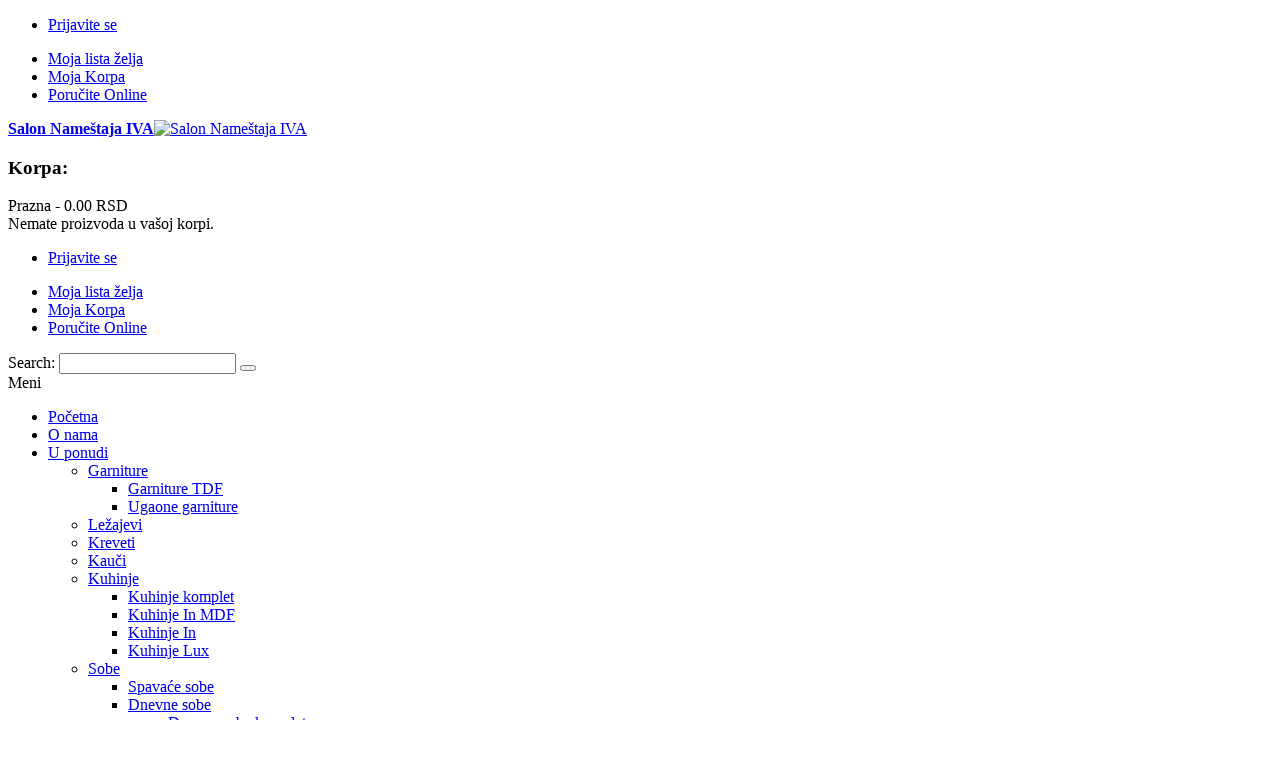

--- FILE ---
content_type: text/html; charset=UTF-8
request_url: https://www.salonnamestajaiva.com/vision.html
body_size: 301766
content:
<!DOCTYPE html>
<html xmlns="http://www.w3.org/1999/xhtml" xml:lang="sr" lang="sr">
<head>
<meta http-equiv="Content-Type" content="text/html; charset=utf-8" />
<title>Vizion</title>
<meta name="viewport" content="width=device-width, initial-scale=1.0">
<meta name="viewport" content="width=device-width, initial-scale=1, maximum-scale=1">
<meta name="description" content="Trosed,dvosed i fotelja." />
<meta name="keywords" content="garnitura,garniture" />
<meta name="robots" content="INDEX,FOLLOW" />
<link rel="icon" href="https://www.salonnamestajaiva.com/skin/frontend/default/theme205k/favicon.ico" type="image/x-icon" />
<link rel="shortcut icon" href="https://www.salonnamestajaiva.com/skin/frontend/default/theme205k/favicon.ico" type="image/x-icon" />

<script type="text/javascript" src="https://www.salonnamestajaiva.com/skin/frontend/default/theme205k/js/jquery-1.7.min.js"></script>
<script type="text/javascript" src="https://www.salonnamestajaiva.com/skin/frontend/default/theme205k/js/superfish.js"></script>
<script type="text/javascript" src="https://www.salonnamestajaiva.com/skin/frontend/default/theme205k/js/jquery.easing.1.3.js"></script>
<script type="text/javascript" src="https://www.salonnamestajaiva.com/skin/frontend/default/theme205k/js/jquery.mobile.customized.min.js"></script>
<script type="text/javascript" src="https://www.salonnamestajaiva.com/skin/frontend/default/theme205k/js/scripts.js"></script>
<script type="text/javascript" src="https://www.salonnamestajaiva.com/skin/frontend/default/theme205k/js/jquery.jcarousel.min.js"></script>
<script type="text/javascript" src="https://www.salonnamestajaiva.com/skin/frontend/default/theme205k/js/jquery.mCustomScrollbar.concat.min.js"></script>
<script type="text/javascript" src="https://www.salonnamestajaiva.com/skin/frontend/default/theme205k/js/ismobile.js"></script>
<link href='//fonts.googleapis.com/css?family=Open+Sans:400,300italic,300,400italic,600,600italic,700,700italic,800,800italic&subset=latin,cyrillic' rel='stylesheet' type='text/css' />


<!--[if lt IE 7]>
<script type="text/javascript">
//<![CDATA[
    var BLANK_URL = 'https://www.salonnamestajaiva.com/js/blank.html';
    var BLANK_IMG = 'https://www.salonnamestajaiva.com/js/spacer.gif';
//]]>
</script>
<![endif]-->
<!--[if lt IE 9]>
	<style>
	body .wrapper{display: none !important;}
	body .msglt9{color: #fff;font-size: 20px;margin-top: 30px;}
	</style>
	
	<script>jQuery(function(){jQuery('body').append('<div class="msglt9">Koristite zastarelu verziju pretraživača, molim preuzmite noviju, da bi ste bili u mogućnosti da koristite sajt.</div>');})</script>
<![endif]--> 
<link rel="stylesheet" type="text/css" href="https://www.salonnamestajaiva.com/media/css_secure/4fc4b96be158900917db1ceeffb7982a.css" />
<link rel="stylesheet" type="text/css" href="https://www.salonnamestajaiva.com/media/css_secure/7aaaec7bac18f6dede66d6a56af924f0.css" media="all" />
<link rel="stylesheet" type="text/css" href="https://www.salonnamestajaiva.com/media/css_secure/8ecbb56a5e39070499e897c3c18e8ca7.css" media="print" />
<script type="text/javascript" src="https://www.salonnamestajaiva.com/js/prototype/prototype.js"></script>
<script type="text/javascript" src="https://www.salonnamestajaiva.com/js/lib/ccard.js"></script>
<script type="text/javascript" src="https://www.salonnamestajaiva.com/js/prototype/validation.js"></script>
<script type="text/javascript" src="https://www.salonnamestajaiva.com/js/scriptaculous/builder.js"></script>
<script type="text/javascript" src="https://www.salonnamestajaiva.com/js/scriptaculous/effects.js"></script>
<script type="text/javascript" src="https://www.salonnamestajaiva.com/js/scriptaculous/dragdrop.js"></script>
<script type="text/javascript" src="https://www.salonnamestajaiva.com/js/scriptaculous/controls.js"></script>
<script type="text/javascript" src="https://www.salonnamestajaiva.com/js/scriptaculous/slider.js"></script>
<script type="text/javascript" src="https://www.salonnamestajaiva.com/js/varien/js.js"></script>
<script type="text/javascript" src="https://www.salonnamestajaiva.com/js/varien/form.js"></script>
<script type="text/javascript" src="https://www.salonnamestajaiva.com/js/mage/translate.js"></script>
<script type="text/javascript" src="https://www.salonnamestajaiva.com/js/mage/cookies.js"></script>
<script type="text/javascript" src="https://www.salonnamestajaiva.com/js/et/currencymanager/et_currencymanager_round.js"></script>
<script type="text/javascript" src="https://www.salonnamestajaiva.com/js/varien/product.js"></script>
<script type="text/javascript" src="https://www.salonnamestajaiva.com/js/varien/configurable.js"></script>
<script type="text/javascript" src="https://www.salonnamestajaiva.com/js/calendar/calendar.js"></script>
<script type="text/javascript" src="https://www.salonnamestajaiva.com/js/calendar/calendar-setup.js"></script>
<script type="text/javascript" src="https://www.salonnamestajaiva.com/skin/frontend/default/theme205k/js/bootstrap.js"></script>
<script type="text/javascript" src="https://www.salonnamestajaiva.com/skin/frontend/default/theme205k/js/msrp.js"></script>
<script type="text/javascript" src="https://www.salonnamestajaiva.com/skin/frontend/default/theme205k/js/amasty/amconf/configurable.js"></script>
<!--[if lt IE 8]>
<link rel="stylesheet" type="text/css" href="https://www.salonnamestajaiva.com/media/css_secure/6b9068b4c5f097a2a48feea1c9a2c7c5.css" media="all" />
<![endif]-->
<!--[if lt IE 7]>
<script type="text/javascript" src="https://www.salonnamestajaiva.com/js/lib/ds-sleight.js"></script>
<script type="text/javascript" src="https://www.salonnamestajaiva.com/skin/frontend/base/default/js/ie6.js"></script>
<![endif]-->

<script type="text/javascript">
//<![CDATA[
Mage.Cookies.path     = '/';
Mage.Cookies.domain   = '.www.salonnamestajaiva.com';
//]]>
</script>
<script type="text/javascript">
    etCurrencyManagerJsConfig ={"precision":2,"position":16,"display":2,"symbol":"RSD","zerotext":"","input_admin":1,"excludecheckout":"1","cutzerodecimal":0,"cutzerodecimal_suffix":",-","min_decimal_count":"2"};
    extendProductConfigformatPrice();
</script>        <!-- BEGIN GOOGLE ANALYTICS CODE -->
    <script type="text/javascript">
        /* <![CDATA[ */
        (function () {
            var ga = document.createElement('script');
            ga.type = 'text/javascript';
            ga.async = true;
            ga.src = 'https://ssl.google-analytics.com/ga.js';
            var s = document.getElementsByTagName('script')[0];
            s.parentNode.insertBefore(ga, s);
        })();
        var _gaq = _gaq || [];
        _gaq.push(['_setAccount', 'UA-15142773-1'], ['_trackPageview','/vision.html']);                
                /* ]]> */
    </script>
    <!-- END GOOGLE ANALYTICS CODE -->

<!-- Magic Zoom Plus Magento module version v4.9.15 [v1.4.3:v4.5.24] -->
<link type="text/css" href="https://www.salonnamestajaiva.com/skin/frontend/default/default/css/magiczoomplus/magiczoomplus.css" rel="stylesheet" media="screen" />
<script type="text/javascript" src="https://www.salonnamestajaiva.com/skin/frontend/default/default/js/magiczoomplus.js"></script>
<script type="text/javascript">
	MagicZoomPlus.options = {
		'caption-source':'span',
		'zoom-width':'300',
		'zoom-height':'300',
		'zoom-position':'right',
		'zoom-align':'top',
		'zoom-distance':15,
		'expand-size':'fit-screen',
		'expand-position':'center',
		'expand-align':'screen',
		'expand-effect':'back',
		'restore-effect':'linear',
		'expand-speed':500,
		'restore-speed':500,
		'expand-trigger':'click',
		'expand-trigger-delay':200,
		'restore-trigger':'auto',
		'keep-thumbnail':true,
		'opacity':50,
		'opacity-reverse':false,
		'zoom-fade':true,
		'zoom-window-effect':'shadow',
		'zoom-fade-in-speed':200,
		'zoom-fade-out-speed':200,
		'fps':25,
		'smoothing':true,
		'smoothing-speed':40,
		'pan-zoom':true,
		'selectors-change':'click',
		'selectors-class':'',
		'preload-selectors-small':true,
		'preload-selectors-big':false,
		'selectors-effect':'dissolve',
		'selectors-effect-speed':400,
		'selectors-mouseover-delay':60,
		'initialize-on':'load',
		'click-to-activate':false,
		'click-to-deactivate':false,
		'show-loading':true,
		'loading-msg':'Loading zoom...',
		'loading-opacity':75,
		'loading-position-x':-1,
		'loading-position-y':-1,
		'entire-image':false,
		'show-title':'top',
		'caption-width':300,
		'caption-height':300,
		'caption-position':'bottom',
		'caption-speed':250,
		'right-click':'false',
		'background-opacity':30,
		'background-color':'#000000',
		'background-speed':200,
		'buttons':'show',
		'buttons-display':'previous, next, close',
		'buttons-position':'auto',
		'always-show-zoom':false,
		'drag-mode':false,
		'move-on-click':true,
		'x':-1,
		'y':-1,
		'preserve-position':false,
		'fit-zoom-window':true,
		'slideshow-effect':'dissolve',
		'slideshow-loop':true,
		'slideshow-speed':800,
		'z-index':10001,
		'keyboard':true,
		'keyboard-ctrl':false,
		'hint':true,
		'hint-text':'Zoom',
		'hint-position':'tl',
		'hint-opacity':75,
		'disable-expand':false,
		'disable-zoom':false
	}
</script>
<script type="text/javascript" src="https://www.salonnamestajaiva.com/skin/frontend/default/default/js/magictoolbox_utils.js"></script>
<script type="text/javascript">
    var magicToolboxProductId = 370;
    var magicToolboxTool = 'magiczoomplus'; 
    var magicToolboxOptionTitles = ['color'];
    var magicToolboxSwitchMetod = 'click';
    var magicToolboxMouseoverDelay = 0;
    var magicAddEvent = 'je1';
    $mjs(window).je1('load', function() {
        magicToolboxPrepareOptions();
    });
</script>
<script type="text/javascript">//<![CDATA[
        var Translator = new Translate({"Please select an option.":"Molim, odaberite opciju.","This is a required field.":"Ovo je obavezno polje.","Please enter a valid number in this field.":"Molim, unesite ispravan broj u ovo polje.","Please use only letters (a-z), numbers (0-9) or underscore(_) in this field, first character should be a letter.":"Molim, koristite samo slova (a-z) ili donju crtu (_) u ovom polju. Prvi znak treba biti slovo.","Please enter a valid phone number. For example (123) 456-7890 or 123-456-7890.":"Molim, unesite ispravan telefonski broj u ovo polje. Na primjer: (01) 123-4567 ili 01-456-7890","Please enter a valid date.":"Molim , ispravno unesite datum.","Please enter a valid email address. For example johndoe@domain.com.":"Molim, unesite ispravnu email adresu na primer: ime@domena.com","Please enter 6 or more characters. Leading or trailing spaces will be ignored.":"Molim, unesite 6 ili vi\u0161e znakova. Prazna mesta na po\u010detku i na kraju \u0107e biti zanemarena.","Please make sure your passwords match.":"Molim, proverite da li se unete lozinke poklapaju.","Please enter a valid URL. For example http:\/\/www.example.com or www.example.com":"Molim, unesite ispravan URL. Na primer: http:\/\/www.example.com or www.example.com","Please enter a valid zip code. For example 90602 or 90602-1234.":"Molim, unesite ispravan po\u0161tanski broj. Na primjer 10020.","Please enter a valid zip code.":"Molim, unesite ispravan po\u0161tanski broj.","Please use this date format: dd\/mm\/yyyy. For example 17\/03\/2006 for the 17th of March, 2006.":"Molim koristite datumski format: dd\/mm\/yyyy. Na primer 17\/03\/2014 za 17. mart 2014.","Please enter a valid $ amount. For example $100.00.":"Molim unesite ispravan iznos u RSD. Na primjer 100,00 RSD.","Please select one of the above options.":"Molim, unesite jednu od gore ponu\u0111enih opcija.","Please select one of the options.":"Molim, odaberite jednu od opcija.","Please select State\/Province.":"Molim odaberite dr\u017eavu\/pokrajinu.","Please enter a number greater than 0 in this field.":"Molim, unesite broj ve\u0107i od nule u ovo polje.","Please enter a valid credit card number.":"Molim , unesite ispravan broj kreditne kartice.","Please wait, loading...":"Molim pri\u010dekajte, u\u010ditavanje ...","Complete":"Zavr\u0161i","Please choose to register or to checkout as a guest":"Izvr\u0161ite pla\u0107anje kao gost ili se registrujte","Your order cannot be completed at this time as there is no shipping methods available for it. Please make necessary changes in your shipping address.":"Va\u0161a poru\u017ebina ne mo\u017ee biti trenutno obra\u0111ena, molim unesite sve potrebne podatke.","Please specify shipping method.":"Molim odaberite na\u010din isporuke.","Your order cannot be completed at this time as there is no payment methods available for it.":"Va\u0161a poru\u017ebina ne mo\u017ee biti prosledjena, nema mogu\u0107nosti pla\u0107anja.","Color":"Dezen","Please specify payment method.":"Molim odaberite na\u010din pla\u0107anja."});
        //]]></script>
<meta property="og:title" content="Vizion"/>
<meta property="og:url" content="https://www.salonnamestajaiva.com/vision.html"/>
<meta property="og:type" content="product"/>
<meta property="og:image" content="https://www.salonnamestajaiva.com/media/catalog/product/cache/1/image/9df78eab33525d08d6e5fb8d27136e95/n/f/nfn_9377.jpg"/>


<style type="text/css">
.amconf-images-container{max-height:112px;overflow: auto;position:relative}
</style>
<script type="text/javascript">
function applyOrientation() {
	  if(jQuery('.product-view .bottom-container-data').length){
		  var objsToHendle = jQuery('.data-res');	
		  var objClones = objsToHendle.clone();
		  
		  if (window.innerHeight > window.innerWidth || jQuery.browser.mobile) {
			   objsToHendle.remove();
			   jQuery('.product-view .product-name').css({'float':'left','margin-top':'10px'});
			   jQuery('.product-view .price-box').css({'float':'right','margin-right':'0px'});
		       jQuery('.product-view .bottom-container-data').append(objClones);
		  } else {
			   objsToHendle.remove();
			   jQuery('.product-view .product-name').after(objClones);
			   jQuery('.product-view .product-name').css({'float':'none','margin-top':'0px'});
			   jQuery('.product-view .price-box').css('float','none');
		  }
	  }else{
		  jQuery('.product-view .price-box').css('float','none');
	  }
	}

jQuery(function(){
	jQuery(".amconf-images-container").mCustomScrollbar({mouseWheel:{ scrollAmount: 70 }, advanced:{ autoScrollOnFocus: false} ,callbacks:{
		  onInit:function(){
				if(jQuery(".amconf-images-container .mCSB_dragger_bar").is(':visible')){
					jQuery('.required.selection.info').show();
				}
			  }
			}});
			applyOrientation();
});
	
window.onresize = function() {
	  applyOrientation();
}
</script>
	

<script type="text/javascript">
				       	(function() {
	       	  var shareOptions = document.createElement('script'); shareOptions.type = 'text/javascript'; shareOptions.async = true;
	       	  shareOptions.src = '//s7.addthis.com/js/300/addthis_widget.js#pubid=xa-4f0c254f1302adf8';
	       	  var st = document.getElementsByTagName('script')[0]; st.parentNode.insertBefore(shareOptions, st);
	       	})();
</script>	
</head>
<body class=" catalog-product-view catalog-product-view product-vision">
<div class="wrapper sr-lang-class">
        <noscript>
        <div class="global-site-notice noscript">
            <div class="notice-inner">
                <p>
                    <strong>JavaScript seems to be disabled in your browser.</strong><br />
                    You must have JavaScript enabled in your browser to utilize the functionality of this website.                </p>
            </div>
        </div>
    </noscript>
    <div class="page">
    	<header>
        
<div class="header-container">
	<div class="container">
		<div class="row">
			<div class="span12">
    <div class="header">
        <div class="top_buttons">
         <div class="header-buttons">
             <div class="header-button top-login">
                 <ul class="links">
                        <li class="first last" ><a href="https://www.salonnamestajaiva.com/customer/account/login/" title="Prijavite se" class="Login_link">Prijavite se</a></li>
            </ul>
             </div>
             <div class="header-button menu-list">
                 <a href="#"></a>
                 <ul class="links">
                        <li class="first" ><a href="https://www.salonnamestajaiva.com/wishlist/" title="Moja lista želja" >Moja lista želja</a></li>
                                <li ><a href="https://www.salonnamestajaiva.com/checkout/cart/" title="Moja Korpa" class="top-link-cart">Moja Korpa</a></li>
                                <li class=" last" ><a href="https://www.salonnamestajaiva.com/onepagecheckout/" title="Poručite Online" class="top-link-checkout">Poručite Online</a></li>
            </ul>
             </div>
             



                      </div>
        </div>
        <div class="clear"></div>
                    <a href="https://www.salonnamestajaiva.com/" title="Salon Nameštaja IVA" class="logo"><strong>Salon Nameštaja IVA</strong><img src="https://www.salonnamestajaiva.com/skin/frontend/default/theme205k/images/logo.png" alt="Salon Nameštaja IVA" /></a>
                <div class="row-2">
            <div class="block-cart-header">
   	
        <div class="block-content">
                                                                        <div class="empty">
								<div class="bg_icon_cart"><i class="icon-shopping-cart"></i></div>
    				<h3>Korpa:</h3>
								Prazna - <span class="price">0.00 RSD</span>                  <div class="cart-content">
                      Nemate proizvoda u vašoj korpi.                  </div>
        </div>
        </div>
</div>
            <div class="quick-access">
                <div class="header-links">
                    <ul class="links">
                        <li class="first last" ><a href="https://www.salonnamestajaiva.com/customer/account/login/" title="Prijavite se" class="Login_link">Prijavite se</a></li>
            </ul>
                    <ul class="links">
                        <li class="first" ><a href="https://www.salonnamestajaiva.com/wishlist/" title="Moja lista želja" >Moja lista želja</a></li>
                                <li ><a href="https://www.salonnamestajaiva.com/checkout/cart/" title="Moja Korpa" class="top-link-cart">Moja Korpa</a></li>
                                <li class=" last" ><a href="https://www.salonnamestajaiva.com/onepagecheckout/" title="Poručite Online" class="top-link-checkout">Poručite Online</a></li>
            </ul>
                </div>
                <div class="header-buttons">
                 



                              </div>
            </div>
        </div>
        <form id="search_mini_form" action="https://www.salonnamestajaiva.com/catalogsearch/result/" method="get">
    <div class="form-search">
        <label for="search">Search:</label>
        <input id="search" type="text" name="q" value="" class="input-text" maxlength="128" />
        <button type="submit" title="Pretraga" class="button"><strong><i class="icon-search"></i></strong></button>
        <div id="search_autocomplete" class="search-autocomplete"></div>
        <script type="text/javascript">
        //<![CDATA[
            var searchForm = new Varien.searchForm('search_mini_form', 'search', '');
            searchForm.initAutocomplete('https://www.salonnamestajaiva.com/catalogsearch/ajax/suggest/', 'search_autocomplete');
        //]]>
        </script>
    </div>
</form>
        <div class="clear"></div>
                
    </div>
   </div>
		</div>
		<div class="clear"></div>
	</div>
</div>
<nav>
<div class="nav-container">
	<div class="container">
		<div class="row">
            <div class="span12">
                <div id="menu-icon">Meni</div>
                <ul id="nav" class="sf-menu">
                    <li  class="level0 nav-1 first level-top"><a href="https://www.salonnamestajaiva.com/"  class="level-top" ><span>Početna</span></a></li><li  class="level0 nav-2 level-top"><a href="https://www.salonnamestajaiva.com/o-nama"  class="level-top" ><span>O nama</span></a></li><li  class="level0 nav-3 level-top parent"><a href="https://www.salonnamestajaiva.com/u-ponudi"  class="level-top" ><span>U ponudi</span></a><ul class="level0"><li  class="level1 nav-3-1 first parent"><a href="https://www.salonnamestajaiva.com/u-ponudi/garniture" ><span>Garniture</span></a><ul class="level1"><li  class="level2 nav-3-1-1 first"><a href="https://www.salonnamestajaiva.com/u-ponudi/garniture/garniture-tdf" ><span>Garniture TDF</span></a></li><li  class="level2 nav-3-1-2 last"><a href="https://www.salonnamestajaiva.com/u-ponudi/garniture/ugaone-garniture" ><span>Ugaone garniture</span></a></li></ul></li><li  class="level1 nav-3-2"><a href="https://www.salonnamestajaiva.com/u-ponudi/lezajevi" ><span>Ležajevi</span></a></li><li  class="level1 nav-3-3"><a href="https://www.salonnamestajaiva.com/u-ponudi/kreveti" ><span>Kreveti</span></a></li><li  class="level1 nav-3-4"><a href="https://www.salonnamestajaiva.com/u-ponudi/kauci" ><span>Kauči</span></a></li><li  class="level1 nav-3-5 parent"><a href="https://www.salonnamestajaiva.com/u-ponudi/kuhinje" ><span>Kuhinje</span></a><ul class="level1"><li  class="level2 nav-3-5-1 first"><a href="https://www.salonnamestajaiva.com/u-ponudi/kuhinje/kuhinje-komplet" ><span>Kuhinje komplet</span></a></li><li  class="level2 nav-3-5-2"><a href="https://www.salonnamestajaiva.com/u-ponudi/kuhinje/kuhinje-in-mdf" ><span>Kuhinje In MDF</span></a></li><li  class="level2 nav-3-5-3"><a href="https://www.salonnamestajaiva.com/u-ponudi/kuhinje/kuhinje-in" ><span>Kuhinje In</span></a></li><li  class="level2 nav-3-5-4 last"><a href="https://www.salonnamestajaiva.com/u-ponudi/kuhinje/kuhinje-lux" ><span>Kuhinje Lux</span></a></li></ul></li><li  class="level1 nav-3-6 parent"><a href="https://www.salonnamestajaiva.com/u-ponudi/sobe" ><span>Sobe</span></a><ul class="level1"><li  class="level2 nav-3-6-1 first"><a href="https://www.salonnamestajaiva.com/u-ponudi/sobe/spavace-sobe" ><span>Spavaće sobe</span></a></li><li  class="level2 nav-3-6-2 parent"><a href="https://www.salonnamestajaiva.com/u-ponudi/sobe/dnevne-sobe" ><span>Dnevne sobe</span></a><ul class="level2"><li  class="level3 nav-3-6-2-1 first"><a href="https://www.salonnamestajaiva.com/u-ponudi/sobe/dnevne-sobe/dnevne-sobe-komplet" ><span>Dnevne sobe komplet</span></a></li><li  class="level3 nav-3-6-2-2 last"><a href="https://www.salonnamestajaiva.com/u-ponudi/sobe/dnevne-sobe/urbanico" ><span>Urbanico</span></a></li></ul></li><li  class="level2 nav-3-6-3 last parent"><a href="https://www.salonnamestajaiva.com/u-ponudi/sobe/decije-sobe" ><span>Dečije sobe</span></a><ul class="level2"><li  class="level3 nav-3-6-3-1 first"><a href="https://www.salonnamestajaiva.com/u-ponudi/sobe/decije-sobe/kompletne-decije-sobe" ><span>Kompletne dečije sobe</span></a></li><li  class="level3 nav-3-6-3-2"><a href="https://www.salonnamestajaiva.com/u-ponudi/sobe/decije-sobe/happy-belo" ><span>Happy belo</span></a></li><li  class="level3 nav-3-6-3-3"><a href="https://www.salonnamestajaiva.com/u-ponudi/sobe/decije-sobe/happy-tirol" ><span>Happy tirol</span></a></li><li  class="level3 nav-3-6-3-4 last"><a href="https://www.salonnamestajaiva.com/u-ponudi/sobe/decije-sobe/bambi" ><span>Bambi</span></a></li></ul></li></ul></li><li  class="level1 nav-3-7"><a href="https://www.salonnamestajaiva.com/u-ponudi/trpezarije" ><span>Trpezarije</span></a></li><li  class="level1 nav-3-8"><a href="https://www.salonnamestajaiva.com/u-ponudi/stolovi" ><span>Stolovi</span></a></li><li  class="level1 nav-3-9"><a href="https://www.salonnamestajaiva.com/u-ponudi/stolice" ><span>Stolice</span></a></li><li  class="level1 nav-3-10"><a href="https://www.salonnamestajaiva.com/u-ponudi/racunarski-stolovi" ><span>Računarski stolovi</span></a></li><li  class="level1 nav-3-11"><a href="https://www.salonnamestajaiva.com/u-ponudi/regali" ><span>Regali</span></a></li><li  class="level1 nav-3-12"><a href="https://www.salonnamestajaiva.com/u-ponudi/komode" ><span>Komode</span></a></li><li  class="level1 nav-3-13"><a href="https://www.salonnamestajaiva.com/u-ponudi/vitrine" ><span>Vitrine</span></a></li><li  class="level1 nav-3-14 parent"><a href="https://www.salonnamestajaiva.com/u-ponudi/predsoblja" ><span>Predsoblja</span></a><ul class="level1"><li  class="level2 nav-3-14-1 first"><a href="https://www.salonnamestajaiva.com/u-ponudi/predsoblja/predsoblja-komplet" ><span>Predsoblja komplet </span></a></li><li  class="level2 nav-3-14-2"><a href="https://www.salonnamestajaiva.com/u-ponudi/predsoblja/apolon" ><span>Apolon</span></a></li><li  class="level2 nav-3-14-3"><a href="https://www.salonnamestajaiva.com/u-ponudi/predsoblja/atina" ><span>Atina</span></a></li><li  class="level2 nav-3-14-4 last"><a href="https://www.salonnamestajaiva.com/u-ponudi/predsoblja/civiluci" ><span>Čiviluci</span></a></li></ul></li><li  class="level1 nav-3-15"><a href="https://www.salonnamestajaiva.com/u-ponudi/cipelari" ><span>Cipelari</span></a></li><li  class="level1 nav-3-16 parent"><a href="https://www.salonnamestajaiva.com/u-ponudi/ormari" ><span>Ormari</span></a><ul class="level1"><li  class="level2 nav-3-16-1 first"><a href="https://www.salonnamestajaiva.com/u-ponudi/ormari/ormari-komplet" ><span>Ormari komplet</span></a></li><li  class="level2 nav-3-16-2 last"><a href="https://www.salonnamestajaiva.com/u-ponudi/ormari/milano" ><span>Milano</span></a></li></ul></li><li  class="level1 nav-3-17"><a href="https://www.salonnamestajaiva.com/u-ponudi/police" ><span>Police</span></a></li><li  class="level1 nav-3-18"><a href="https://www.salonnamestajaiva.com/u-ponudi/nocni-ormarici" ><span>Noćni ormarići</span></a></li><li  class="level1 nav-3-19"><a href="https://www.salonnamestajaiva.com/u-ponudi/toaletna-ogledala" ><span>Toaletna ogledala</span></a></li><li  class="level1 nav-3-20 last parent"><a href="https://www.salonnamestajaiva.com/u-ponudi/duseci" ><span>Dušeci</span></a><ul class="level1"><li  class="level2 nav-3-20-1 first"><a href="https://www.salonnamestajaiva.com/u-ponudi/duseci/duseci-sa-sunderom" ><span>Dušeci sa sunđerom</span></a></li><li  class="level2 nav-3-20-2"><a href="https://www.salonnamestajaiva.com/u-ponudi/duseci/duseci-sa-specijalnim-penama" ><span>Dušeci sa specijalnim penama</span></a></li><li  class="level2 nav-3-20-3 last"><a href="https://www.salonnamestajaiva.com/u-ponudi/duseci/duseci-sa-zicanim-jezgrom" ><span>Dušeci sa žičanim jezgrom</span></a></li></ul></li></ul></li><li  class="level0 nav-4 level-top"><a href="https://www.salonnamestajaiva.com/usluge"  class="level-top" ><span>Usluge</span></a></li><li  class="level0 nav-5 last level-top"><a href="https://www.salonnamestajaiva.com/kontakt"  class="level-top" ><span>Kontakt</span></a></li>                </ul>
                <ul class="sf-menu-phone">
                    <li  class="level0 nav-1 first level-top"><a href="https://www.salonnamestajaiva.com/"  class="level-top" ><span>Početna</span></a></li><li  class="level0 nav-2 level-top"><a href="https://www.salonnamestajaiva.com/o-nama"  class="level-top" ><span>O nama</span></a></li><li  class="level0 nav-3 level-top parent"><a href="https://www.salonnamestajaiva.com/u-ponudi"  class="level-top" ><span>U ponudi</span></a><ul class="level0"><li  class="level1 nav-3-1 first parent"><a href="https://www.salonnamestajaiva.com/u-ponudi/garniture" ><span>Garniture</span></a><ul class="level1"><li  class="level2 nav-3-1-1 first"><a href="https://www.salonnamestajaiva.com/u-ponudi/garniture/garniture-tdf" ><span>Garniture TDF</span></a></li><li  class="level2 nav-3-1-2 last"><a href="https://www.salonnamestajaiva.com/u-ponudi/garniture/ugaone-garniture" ><span>Ugaone garniture</span></a></li></ul></li><li  class="level1 nav-3-2"><a href="https://www.salonnamestajaiva.com/u-ponudi/lezajevi" ><span>Ležajevi</span></a></li><li  class="level1 nav-3-3"><a href="https://www.salonnamestajaiva.com/u-ponudi/kreveti" ><span>Kreveti</span></a></li><li  class="level1 nav-3-4"><a href="https://www.salonnamestajaiva.com/u-ponudi/kauci" ><span>Kauči</span></a></li><li  class="level1 nav-3-5 parent"><a href="https://www.salonnamestajaiva.com/u-ponudi/kuhinje" ><span>Kuhinje</span></a><ul class="level1"><li  class="level2 nav-3-5-1 first"><a href="https://www.salonnamestajaiva.com/u-ponudi/kuhinje/kuhinje-komplet" ><span>Kuhinje komplet</span></a></li><li  class="level2 nav-3-5-2"><a href="https://www.salonnamestajaiva.com/u-ponudi/kuhinje/kuhinje-in-mdf" ><span>Kuhinje In MDF</span></a></li><li  class="level2 nav-3-5-3"><a href="https://www.salonnamestajaiva.com/u-ponudi/kuhinje/kuhinje-in" ><span>Kuhinje In</span></a></li><li  class="level2 nav-3-5-4 last"><a href="https://www.salonnamestajaiva.com/u-ponudi/kuhinje/kuhinje-lux" ><span>Kuhinje Lux</span></a></li></ul></li><li  class="level1 nav-3-6 parent"><a href="https://www.salonnamestajaiva.com/u-ponudi/sobe" ><span>Sobe</span></a><ul class="level1"><li  class="level2 nav-3-6-1 first"><a href="https://www.salonnamestajaiva.com/u-ponudi/sobe/spavace-sobe" ><span>Spavaće sobe</span></a></li><li  class="level2 nav-3-6-2 parent"><a href="https://www.salonnamestajaiva.com/u-ponudi/sobe/dnevne-sobe" ><span>Dnevne sobe</span></a><ul class="level2"><li  class="level3 nav-3-6-2-1 first"><a href="https://www.salonnamestajaiva.com/u-ponudi/sobe/dnevne-sobe/dnevne-sobe-komplet" ><span>Dnevne sobe komplet</span></a></li><li  class="level3 nav-3-6-2-2 last"><a href="https://www.salonnamestajaiva.com/u-ponudi/sobe/dnevne-sobe/urbanico" ><span>Urbanico</span></a></li></ul></li><li  class="level2 nav-3-6-3 last parent"><a href="https://www.salonnamestajaiva.com/u-ponudi/sobe/decije-sobe" ><span>Dečije sobe</span></a><ul class="level2"><li  class="level3 nav-3-6-3-1 first"><a href="https://www.salonnamestajaiva.com/u-ponudi/sobe/decije-sobe/kompletne-decije-sobe" ><span>Kompletne dečije sobe</span></a></li><li  class="level3 nav-3-6-3-2"><a href="https://www.salonnamestajaiva.com/u-ponudi/sobe/decije-sobe/happy-belo" ><span>Happy belo</span></a></li><li  class="level3 nav-3-6-3-3"><a href="https://www.salonnamestajaiva.com/u-ponudi/sobe/decije-sobe/happy-tirol" ><span>Happy tirol</span></a></li><li  class="level3 nav-3-6-3-4 last"><a href="https://www.salonnamestajaiva.com/u-ponudi/sobe/decije-sobe/bambi" ><span>Bambi</span></a></li></ul></li></ul></li><li  class="level1 nav-3-7"><a href="https://www.salonnamestajaiva.com/u-ponudi/trpezarije" ><span>Trpezarije</span></a></li><li  class="level1 nav-3-8"><a href="https://www.salonnamestajaiva.com/u-ponudi/stolovi" ><span>Stolovi</span></a></li><li  class="level1 nav-3-9"><a href="https://www.salonnamestajaiva.com/u-ponudi/stolice" ><span>Stolice</span></a></li><li  class="level1 nav-3-10"><a href="https://www.salonnamestajaiva.com/u-ponudi/racunarski-stolovi" ><span>Računarski stolovi</span></a></li><li  class="level1 nav-3-11"><a href="https://www.salonnamestajaiva.com/u-ponudi/regali" ><span>Regali</span></a></li><li  class="level1 nav-3-12"><a href="https://www.salonnamestajaiva.com/u-ponudi/komode" ><span>Komode</span></a></li><li  class="level1 nav-3-13"><a href="https://www.salonnamestajaiva.com/u-ponudi/vitrine" ><span>Vitrine</span></a></li><li  class="level1 nav-3-14 parent"><a href="https://www.salonnamestajaiva.com/u-ponudi/predsoblja" ><span>Predsoblja</span></a><ul class="level1"><li  class="level2 nav-3-14-1 first"><a href="https://www.salonnamestajaiva.com/u-ponudi/predsoblja/predsoblja-komplet" ><span>Predsoblja komplet </span></a></li><li  class="level2 nav-3-14-2"><a href="https://www.salonnamestajaiva.com/u-ponudi/predsoblja/apolon" ><span>Apolon</span></a></li><li  class="level2 nav-3-14-3"><a href="https://www.salonnamestajaiva.com/u-ponudi/predsoblja/atina" ><span>Atina</span></a></li><li  class="level2 nav-3-14-4 last"><a href="https://www.salonnamestajaiva.com/u-ponudi/predsoblja/civiluci" ><span>Čiviluci</span></a></li></ul></li><li  class="level1 nav-3-15"><a href="https://www.salonnamestajaiva.com/u-ponudi/cipelari" ><span>Cipelari</span></a></li><li  class="level1 nav-3-16 parent"><a href="https://www.salonnamestajaiva.com/u-ponudi/ormari" ><span>Ormari</span></a><ul class="level1"><li  class="level2 nav-3-16-1 first"><a href="https://www.salonnamestajaiva.com/u-ponudi/ormari/ormari-komplet" ><span>Ormari komplet</span></a></li><li  class="level2 nav-3-16-2 last"><a href="https://www.salonnamestajaiva.com/u-ponudi/ormari/milano" ><span>Milano</span></a></li></ul></li><li  class="level1 nav-3-17"><a href="https://www.salonnamestajaiva.com/u-ponudi/police" ><span>Police</span></a></li><li  class="level1 nav-3-18"><a href="https://www.salonnamestajaiva.com/u-ponudi/nocni-ormarici" ><span>Noćni ormarići</span></a></li><li  class="level1 nav-3-19"><a href="https://www.salonnamestajaiva.com/u-ponudi/toaletna-ogledala" ><span>Toaletna ogledala</span></a></li><li  class="level1 nav-3-20 last parent"><a href="https://www.salonnamestajaiva.com/u-ponudi/duseci" ><span>Dušeci</span></a><ul class="level1"><li  class="level2 nav-3-20-1 first"><a href="https://www.salonnamestajaiva.com/u-ponudi/duseci/duseci-sa-sunderom" ><span>Dušeci sa sunđerom</span></a></li><li  class="level2 nav-3-20-2"><a href="https://www.salonnamestajaiva.com/u-ponudi/duseci/duseci-sa-specijalnim-penama" ><span>Dušeci sa specijalnim penama</span></a></li><li  class="level2 nav-3-20-3 last"><a href="https://www.salonnamestajaiva.com/u-ponudi/duseci/duseci-sa-zicanim-jezgrom" ><span>Dušeci sa žičanim jezgrom</span></a></li></ul></li></ul></li><li  class="level0 nav-4 level-top"><a href="https://www.salonnamestajaiva.com/usluge"  class="level-top" ><span>Usluge</span></a></li><li  class="level0 nav-5 last level-top"><a href="https://www.salonnamestajaiva.com/kontakt"  class="level-top" ><span>Kontakt</span></a></li>                </ul>
            </div>
        </div>
		<div class="clear"></div>
	</div>
</div>
</nav>

        </header>
        <section id="content">
		<div class="main-container col1-layout">
			<div class="container">
				<div class="row">
					<div class="span12">
						<div class="main">
							<div class="breadcrumbs">
    <ul>
                    <li class="home">
                            <a href="https://www.salonnamestajaiva.com/" title="Idi na početnu stranicu">Početna stranica</a>
                                        <span>></span>
                        </li>
                    <li class="product">
                            <strong>Vizion</strong>
                                    </li>
            </ul>
</div>
								<div class="col-main">
									<div class="padding-s">
										                                        <script type="text/javascript">
    var optionsPrice = new Product.OptionsPrice({"productId":"370","priceFormat":{"pattern":"%s\u00a0RSD","precision":2,"requiredPrecision":2,"decimalSymbol":".","groupSymbol":",","groupLength":3,"integerRequired":1},"includeTax":"false","showIncludeTax":false,"showBothPrices":false,"productPrice":89900,"productOldPrice":89900,"priceInclTax":89900,"priceExclTax":89900,"skipCalculate":1,"defaultTax":0,"currentTax":0,"idSuffix":"_clone","oldPlusDisposition":0,"plusDisposition":0,"plusDispositionTax":0,"oldMinusDisposition":0,"minusDisposition":0,"tierPrices":[],"tierPricesInclTax":[]});
</script>
<div id="messages_product_view"></div>
<section class="product-view-section">
<article>
<div class="product-view">
    <div class="product-essential">
    <form action="https://www.salonnamestajaiva.com/checkout/cart/add/uenc/aHR0cHM6Ly93d3cuc2Fsb25uYW1lc3RhamFpdmEuY29tL3Zpc2lvbi5odG1s/product/370/form_key/7obuOVP2R5BtZ9JU/" method="post" id="product_addtocart_form">
        <div class="no-display">
            <input type="hidden" name="product" value="370" />
            <input type="hidden" name="related_product" id="related-products-field" value="" />
        </div>
        <div class="product-img-box">
             <!-- Begin magiczoomplus --> <div class="MagicToolboxContainer" style="max-width: 500px">     <a class="MagicZoomPlus" title="Vizion" id="MagicZoomPlusImage370" href="https://www.salonnamestajaiva.com/media/catalog/product/cache/1/image/9df78eab33525d08d6e5fb8d27136e95/n/f/nfn_9377.jpg" rel="zoom-position:inner;"><img itemprop="image" src="https://www.salonnamestajaiva.com/media/catalog/product/cache/1/image/500x333/9df78eab33525d08d6e5fb8d27136e95/n/f/nfn_9377.jpg" alt="Vizion" /><span>Vizion</span></a><div class="MagicToolboxMessage">Pređite mišom preko slike, ili kliknite za uvećanje</div>              <div id="MagicToolboxSelectors370" class="MagicToolboxSelectorsContainer" style="margin-top: 5px">         <a onclick="magicToolboxOnChangeSelector(this);" title="Vizion" href="https://www.salonnamestajaiva.com/media/catalog/product/cache/1/image/9df78eab33525d08d6e5fb8d27136e95/n/f/nfn_9377.jpg" rel="zoom-id:MagicZoomPlusImage370;caption-source:a:title;zoom-position:inner;" rev="https://www.salonnamestajaiva.com/media/catalog/product/cache/1/image/500x333/9df78eab33525d08d6e5fb8d27136e95/n/f/nfn_9377.jpg"><img src="https://www.salonnamestajaiva.com/media/catalog/product/cache/1/thumbnail/56x37/9df78eab33525d08d6e5fb8d27136e95/n/f/nfn_9377.jpg" alt="Vizion" /></a> 	<a onclick="magicToolboxOnChangeSelector(this);" title="Vizion" href="https://www.salonnamestajaiva.com/media/catalog/product/cache/1/image/9df78eab33525d08d6e5fb8d27136e95/n/f/nfn_9378.jpg" rel="zoom-id:MagicZoomPlusImage370;caption-source:a:title;zoom-position:inner;" rev="https://www.salonnamestajaiva.com/media/catalog/product/cache/1/image/500x333/9df78eab33525d08d6e5fb8d27136e95/n/f/nfn_9378.jpg"><img src="https://www.salonnamestajaiva.com/media/catalog/product/cache/1/thumbnail/56x37/9df78eab33525d08d6e5fb8d27136e95/n/f/nfn_9378.jpg" alt="Vizion" /></a> 	<a onclick="magicToolboxOnChangeSelector(this);" title="Vizion" href="https://www.salonnamestajaiva.com/media/catalog/product/cache/1/image/9df78eab33525d08d6e5fb8d27136e95/n/f/nfn_9392.jpg" rel="zoom-id:MagicZoomPlusImage370;caption-source:a:title;zoom-position:inner;" rev="https://www.salonnamestajaiva.com/media/catalog/product/cache/1/image/500x333/9df78eab33525d08d6e5fb8d27136e95/n/f/nfn_9392.jpg"><img src="https://www.salonnamestajaiva.com/media/catalog/product/cache/1/thumbnail/56x37/9df78eab33525d08d6e5fb8d27136e95/n/f/nfn_9392.jpg" alt="Vizion" /></a> 	<a onclick="magicToolboxOnChangeSelector(this);" title="Vizion" href="https://www.salonnamestajaiva.com/media/catalog/product/cache/1/image/9df78eab33525d08d6e5fb8d27136e95/n/f/nfn_9393.jpg" rel="zoom-id:MagicZoomPlusImage370;caption-source:a:title;zoom-position:inner;" rev="https://www.salonnamestajaiva.com/media/catalog/product/cache/1/image/500x333/9df78eab33525d08d6e5fb8d27136e95/n/f/nfn_9393.jpg"><img src="https://www.salonnamestajaiva.com/media/catalog/product/cache/1/thumbnail/56x37/9df78eab33525d08d6e5fb8d27136e95/n/f/nfn_9393.jpg" alt="Vizion" /></a> 	<a onclick="magicToolboxOnChangeSelector(this);" title="Vizion" href="https://www.salonnamestajaiva.com/media/catalog/product/cache/1/image/9df78eab33525d08d6e5fb8d27136e95/n/f/nfn_9390.jpg" rel="zoom-id:MagicZoomPlusImage370;caption-source:a:title;zoom-position:inner;" rev="https://www.salonnamestajaiva.com/media/catalog/product/cache/1/image/500x333/9df78eab33525d08d6e5fb8d27136e95/n/f/nfn_9390.jpg"><img src="https://www.salonnamestajaiva.com/media/catalog/product/cache/1/thumbnail/56x37/9df78eab33525d08d6e5fb8d27136e95/n/f/nfn_9390.jpg" alt="Vizion" /></a> 	<a onclick="magicToolboxOnChangeSelector(this);" title="Vizion" href="https://www.salonnamestajaiva.com/media/catalog/product/cache/1/image/9df78eab33525d08d6e5fb8d27136e95/n/f/nfn_9380.jpg" rel="zoom-id:MagicZoomPlusImage370;caption-source:a:title;zoom-position:inner;" rev="https://www.salonnamestajaiva.com/media/catalog/product/cache/1/image/500x333/9df78eab33525d08d6e5fb8d27136e95/n/f/nfn_9380.jpg"><img src="https://www.salonnamestajaiva.com/media/catalog/product/cache/1/thumbnail/56x37/9df78eab33525d08d6e5fb8d27136e95/n/f/nfn_9380.jpg" alt="Vizion" /></a> 	<a onclick="magicToolboxOnChangeSelector(this);" title="Vizion" href="https://www.salonnamestajaiva.com/media/catalog/product/cache/1/image/9df78eab33525d08d6e5fb8d27136e95/n/f/nfn_9379.jpg" rel="zoom-id:MagicZoomPlusImage370;caption-source:a:title;zoom-position:inner;" rev="https://www.salonnamestajaiva.com/media/catalog/product/cache/1/image/500x333/9df78eab33525d08d6e5fb8d27136e95/n/f/nfn_9379.jpg"><img src="https://www.salonnamestajaiva.com/media/catalog/product/cache/1/thumbnail/56x37/9df78eab33525d08d6e5fb8d27136e95/n/f/nfn_9379.jpg" alt="Vizion" /></a> 	<a onclick="magicToolboxOnChangeSelector(this);" title="Vizion" href="https://www.salonnamestajaiva.com/media/catalog/product/cache/1/image/9df78eab33525d08d6e5fb8d27136e95/n/f/nfn_9385.jpg" rel="zoom-id:MagicZoomPlusImage370;caption-source:a:title;zoom-position:inner;" rev="https://www.salonnamestajaiva.com/media/catalog/product/cache/1/image/500x333/9df78eab33525d08d6e5fb8d27136e95/n/f/nfn_9385.jpg"><img src="https://www.salonnamestajaiva.com/media/catalog/product/cache/1/thumbnail/56x37/9df78eab33525d08d6e5fb8d27136e95/n/f/nfn_9385.jpg" alt="Vizion" /></a> 	<a onclick="magicToolboxOnChangeSelector(this);" title="Vizion" href="https://www.salonnamestajaiva.com/media/catalog/product/cache/1/image/9df78eab33525d08d6e5fb8d27136e95/n/f/nfn_9389.jpg" rel="zoom-id:MagicZoomPlusImage370;caption-source:a:title;zoom-position:inner;" rev="https://www.salonnamestajaiva.com/media/catalog/product/cache/1/image/500x333/9df78eab33525d08d6e5fb8d27136e95/n/f/nfn_9389.jpg"><img src="https://www.salonnamestajaiva.com/media/catalog/product/cache/1/thumbnail/56x37/9df78eab33525d08d6e5fb8d27136e95/n/f/nfn_9389.jpg" alt="Vizion" /></a> 	<a onclick="magicToolboxOnChangeSelector(this);" title="Vizion" href="https://www.salonnamestajaiva.com/media/catalog/product/cache/1/image/9df78eab33525d08d6e5fb8d27136e95/n/f/nfn_9383.jpg" rel="zoom-id:MagicZoomPlusImage370;caption-source:a:title;zoom-position:inner;" rev="https://www.salonnamestajaiva.com/media/catalog/product/cache/1/image/500x333/9df78eab33525d08d6e5fb8d27136e95/n/f/nfn_9383.jpg"><img src="https://www.salonnamestajaiva.com/media/catalog/product/cache/1/thumbnail/56x37/9df78eab33525d08d6e5fb8d27136e95/n/f/nfn_9383.jpg" alt="Vizion" /></a> 	<a onclick="magicToolboxOnChangeSelector(this);" title="Vizion" href="https://www.salonnamestajaiva.com/media/catalog/product/cache/1/image/9df78eab33525d08d6e5fb8d27136e95/n/f/nfn_9388.jpg" rel="zoom-id:MagicZoomPlusImage370;caption-source:a:title;zoom-position:inner;" rev="https://www.salonnamestajaiva.com/media/catalog/product/cache/1/image/500x333/9df78eab33525d08d6e5fb8d27136e95/n/f/nfn_9388.jpg"><img src="https://www.salonnamestajaiva.com/media/catalog/product/cache/1/thumbnail/56x37/9df78eab33525d08d6e5fb8d27136e95/n/f/nfn_9388.jpg" alt="Vizion" /></a>    </div>              </div> <!-- End magiczoomplus --> <img id="image" scr="" style="display: none !important;" />        </div>
        <div class="product-shop">
            <div class="product-name">
                <h1>Vizion</h1>
            </div>
                            <div class="data-res short-description">
                    <h2>Short Description</h2>
                    <div class="std">Garnitura</div>
                </div>
                                        <div class="data-res short-description">
                    <h2>Opis</h2>
                    <div class="std">Trosed,dvosed i fotelja.</div>
                </div>
                                        <div class="data-res short-description">
                    <span class="prod-sku">Šifra:</span>
                    <span>55</span>
                </div>
                                                <div class="data-res availability ">Dimenzije:&nbsp;</div>
            
                        	  <div class="data-res short-description display">
            	  	<span>T:210x93x93</span>
            	  </div>
                        	  <div class="data-res short-description display">
            	  	<span>D:160x110x93</span>
            	  </div>
                        	  <div class="data-res short-description display">
            	  	<span>F:112x93x93</span>
            	  </div>
                                    
            <div class="clearer"></div>
            
            
            <p class="data-res availability in-stock">Dostupnost: <span style="color: #696969; font-weight: normal;">Kontaktirajte prodajno mesto.</span></p>
    

                        
    <div class="price-box">
                                                                <span class="regular-price" id="product-price-370">
                                            <span class="price">89,900.00 RSD</span>                                    </span>
                        
        </div>


            <div class="clearer"></div>
            
            
            
                                        <div class="product-options" id="product-options-wrapper">
    <script type="text/javascript">var amconfUseSimplePrice = 0;
                										 var amconfProductImageWidth = 50; 
                										 var amconfProductImageHeight = 50; 
                                                         var showAttributeTitle =0; var amConfAutoSelectAttribute = 1</script>
    <dl>
            <dt><label class="required"><em>*</em>Dezen</label></dt>
        <dd class="last">
            <div class="input-box">
                <select name="super_attribute[76]" id="attribute76" class="required-entry super-attribute-select no-display">
                    <option>Odaberite opciju...</option>
                  </select>
              </div>
        </dd>
        </dl>
    <script type="text/javascript">
        var spConfig = new Product.Config({"attributes":{"76":{"id":"76","code":"color","label":"Color","options":[{"id":"150","label":"M4-EKO-KOZA-71","price":"0","oldPrice":"0","products":["79"],"image":"https:\/\/www.salonnamestajaiva.com\/media\/amconf\/images\/150.jpg"},{"id":"122","label":"M4-EKO-KOZA-72","price":"0","oldPrice":"0","products":["80"],"image":"https:\/\/www.salonnamestajaiva.com\/media\/amconf\/images\/122.jpg"},{"id":"189","label":"M4-EKO-KOZA-74","price":"0","oldPrice":"0","products":["81"],"image":"https:\/\/www.salonnamestajaiva.com\/media\/amconf\/images\/189.jpg"},{"id":"86","label":"M4-EKO-KOZA-75","price":"0","oldPrice":"0","products":["82"],"image":"https:\/\/www.salonnamestajaiva.com\/media\/amconf\/images\/86.jpg"},{"id":"151","label":"M4-EKO-KOZA-76","price":"0","oldPrice":"0","products":["83"],"image":"https:\/\/www.salonnamestajaiva.com\/media\/amconf\/images\/151.jpg"},{"id":"98","label":"M4-EKO-KOZA-77","price":"0","oldPrice":"0","products":["84"],"image":"https:\/\/www.salonnamestajaiva.com\/media\/amconf\/images\/98.jpg"},{"id":"286","label":"M4-EKO-KOZA-78","price":"0","oldPrice":"0","products":["85"],"image":"https:\/\/www.salonnamestajaiva.com\/media\/amconf\/images\/286.jpg"},{"id":"272","label":"M4-EKO-KOZA-79","price":"0","oldPrice":"0","products":["86"],"image":"https:\/\/www.salonnamestajaiva.com\/media\/amconf\/images\/272.jpg"},{"id":"214","label":"M4-EKO-KOZA-80","price":"0","oldPrice":"0","products":["87"],"image":"https:\/\/www.salonnamestajaiva.com\/media\/amconf\/images\/214.jpg"},{"id":"339","label":"M4-EKO-KOZA-81","price":"0","oldPrice":"0","products":["88"],"image":"https:\/\/www.salonnamestajaiva.com\/media\/amconf\/images\/339.jpg"},{"id":"237","label":"M4-EKO-KOZA-82","price":"0","oldPrice":"0","products":["89"],"image":"https:\/\/www.salonnamestajaiva.com\/media\/amconf\/images\/237.jpg"},{"id":"54","label":"M4-EKO-KOZA-83","price":"0","oldPrice":"0","products":["90"],"image":"https:\/\/www.salonnamestajaiva.com\/media\/amconf\/images\/54.jpg"},{"id":"248","label":"M4-MATERIJAL-12B","price":"0","oldPrice":"0","products":["91"],"image":"https:\/\/www.salonnamestajaiva.com\/media\/amconf\/images\/248.jpg"},{"id":"39","label":"M4-MATERIJAL-12S","price":"0","oldPrice":"0","products":["92"],"image":"https:\/\/www.salonnamestajaiva.com\/media\/amconf\/images\/39.jpg"},{"id":"111","label":"M4-MATERIJAL-19","price":"0","oldPrice":"0","products":["93"],"image":"https:\/\/www.salonnamestajaiva.com\/media\/amconf\/images\/111.jpg"},{"id":"232","label":"M4-MATERIJAL-20","price":"0","oldPrice":"0","products":["94"],"image":"https:\/\/www.salonnamestajaiva.com\/media\/amconf\/images\/232.jpg"},{"id":"324","label":"M4-MATERIJAL-21","price":"0","oldPrice":"0","products":["95"],"image":"https:\/\/www.salonnamestajaiva.com\/media\/amconf\/images\/324.jpg"},{"id":"173","label":"M4-MATERIJAL-22","price":"0","oldPrice":"0","products":["96"],"image":"https:\/\/www.salonnamestajaiva.com\/media\/amconf\/images\/173.jpg"},{"id":"220","label":"M4-MATERIJAL-500","price":"0","oldPrice":"0","products":["97"],"image":"https:\/\/www.salonnamestajaiva.com\/media\/amconf\/images\/220.jpg"},{"id":"291","label":"M4-MATERIJAL-502","price":"0","oldPrice":"0","products":["98"],"image":"https:\/\/www.salonnamestajaiva.com\/media\/amconf\/images\/291.jpg"},{"id":"43","label":"M4-MATERIJAL-516","price":"0","oldPrice":"0","products":["99"],"image":"https:\/\/www.salonnamestajaiva.com\/media\/amconf\/images\/43.jpg"},{"id":"196","label":"M4-MATERIJAL-523","price":"0","oldPrice":"0","products":["100"],"image":"https:\/\/www.salonnamestajaiva.com\/media\/amconf\/images\/196.jpg"},{"id":"50","label":"M4-MATERIJAL-528","price":"0","oldPrice":"0","products":["101"],"image":"https:\/\/www.salonnamestajaiva.com\/media\/amconf\/images\/50.jpg"},{"id":"322","label":"M4-MATERIJAL-529","price":"0","oldPrice":"0","products":["102"],"image":"https:\/\/www.salonnamestajaiva.com\/media\/amconf\/images\/322.jpg"},{"id":"212","label":"M4-MATERIJAL-531","price":"0","oldPrice":"0","products":["103"],"image":"https:\/\/www.salonnamestajaiva.com\/media\/amconf\/images\/212.jpg"},{"id":"141","label":"M4-MATERIJAL-533","price":"0","oldPrice":"0","products":["104"],"image":"https:\/\/www.salonnamestajaiva.com\/media\/amconf\/images\/141.jpg"},{"id":"247","label":"M4-MATERIJAL-536","price":"0","oldPrice":"0","products":["105"],"image":"https:\/\/www.salonnamestajaiva.com\/media\/amconf\/images\/247.jpg"},{"id":"104","label":"M4-MATERIJAL-540","price":"0","oldPrice":"0","products":["107"],"image":"https:\/\/www.salonnamestajaiva.com\/media\/amconf\/images\/104.jpg"},{"id":"191","label":"M4-MATERIJAL-543","price":"0","oldPrice":"0","products":["108"],"image":"https:\/\/www.salonnamestajaiva.com\/media\/amconf\/images\/191.jpg"},{"id":"338","label":"M4-MATERIJAL-546-SV","price":"0","oldPrice":"0","products":["109"],"image":"https:\/\/www.salonnamestajaiva.com\/media\/amconf\/images\/338.jpg"},{"id":"259","label":"M4-MATERIJAL-557","price":"0","oldPrice":"0","products":["110"],"image":"https:\/\/www.salonnamestajaiva.com\/media\/amconf\/images\/259.jpg"},{"id":"181","label":"M4-MATERIJAL-564","price":"0","oldPrice":"0","products":["111"],"image":"https:\/\/www.salonnamestajaiva.com\/media\/amconf\/images\/181.jpg"},{"id":"182","label":"M4-MATERIJAL-565-T","price":"0","oldPrice":"0","products":["112"],"image":"https:\/\/www.salonnamestajaiva.com\/media\/amconf\/images\/182.jpg"},{"id":"161","label":"M4-MATERIJAL-569","price":"0","oldPrice":"0","products":["113"],"image":"https:\/\/www.salonnamestajaiva.com\/media\/amconf\/images\/161.jpg"},{"id":"256","label":"M4-MATERIJAL-571","price":"0","oldPrice":"0","products":["114"],"image":"https:\/\/www.salonnamestajaiva.com\/media\/amconf\/images\/256.jpg"},{"id":"97","label":"M4-MATERIJAL-L1","price":"0","oldPrice":"0","products":["115"],"image":"https:\/\/www.salonnamestajaiva.com\/media\/amconf\/images\/97.jpg"},{"id":"56","label":"M4-MATERIJAL-L10","price":"0","oldPrice":"0","products":["116"],"image":"https:\/\/www.salonnamestajaiva.com\/media\/amconf\/images\/56.jpg"},{"id":"261","label":"M4-MATERIJAL-L11","price":"0","oldPrice":"0","products":["117"],"image":"https:\/\/www.salonnamestajaiva.com\/media\/amconf\/images\/261.jpg"},{"id":"290","label":"M4-MATERIJAL-L12","price":"0","oldPrice":"0","products":["118"],"image":"https:\/\/www.salonnamestajaiva.com\/media\/amconf\/images\/290.jpg"},{"id":"87","label":"M4-MATERIJAL-L13","price":"0","oldPrice":"0","products":["119"],"image":"https:\/\/www.salonnamestajaiva.com\/media\/amconf\/images\/87.jpg"},{"id":"112","label":"M4-MATERIJAL-L14","price":"0","oldPrice":"0","products":["120"],"image":"https:\/\/www.salonnamestajaiva.com\/media\/amconf\/images\/112.jpg"},{"id":"197","label":"M4-MATERIJAL-L21","price":"0","oldPrice":"0","products":["121"],"image":"https:\/\/www.salonnamestajaiva.com\/media\/amconf\/images\/197.jpg"},{"id":"202","label":"M4-MATERIJAL-L22","price":"0","oldPrice":"0","products":["122"],"image":"https:\/\/www.salonnamestajaiva.com\/media\/amconf\/images\/202.jpg"},{"id":"42","label":"M4-MATERIJAL-L23","price":"0","oldPrice":"0","products":["123"],"image":"https:\/\/www.salonnamestajaiva.com\/media\/amconf\/images\/42.jpg"},{"id":"64","label":"M4-MATERIJAL-L24","price":"0","oldPrice":"0","products":["124"],"image":"https:\/\/www.salonnamestajaiva.com\/media\/amconf\/images\/64.jpg"},{"id":"238","label":"M4-MATERIJAL-L25","price":"0","oldPrice":"0","products":["125"],"image":"https:\/\/www.salonnamestajaiva.com\/media\/amconf\/images\/238.jpg"},{"id":"201","label":"M4-MATERIJAL-L28","price":"0","oldPrice":"0","products":["126"],"image":"https:\/\/www.salonnamestajaiva.com\/media\/amconf\/images\/201.jpg"},{"id":"160","label":"M4-MATERIJAL-L29","price":"0","oldPrice":"0","products":["127"],"image":"https:\/\/www.salonnamestajaiva.com\/media\/amconf\/images\/160.jpg"},{"id":"310","label":"M4-MATERIJAL-L3","price":"0","oldPrice":"0","products":["128"],"image":"https:\/\/www.salonnamestajaiva.com\/media\/amconf\/images\/310.jpg"},{"id":"175","label":"M4-MATERIJAL-L31","price":"0","oldPrice":"0","products":["129"],"image":"https:\/\/www.salonnamestajaiva.com\/media\/amconf\/images\/175.jpg"},{"id":"156","label":"M4-MATERIJAL-L34","price":"0","oldPrice":"0","products":["130"],"image":"https:\/\/www.salonnamestajaiva.com\/media\/amconf\/images\/156.jpg"},{"id":"139","label":"M4-MATERIJAL-L5","price":"0","oldPrice":"0","products":["131"],"image":"https:\/\/www.salonnamestajaiva.com\/media\/amconf\/images\/139.jpg"},{"id":"194","label":"M4-MATERIJAL-L6","price":"0","oldPrice":"0","products":["132"],"image":"https:\/\/www.salonnamestajaiva.com\/media\/amconf\/images\/194.jpg"},{"id":"57","label":"M4-MATERIJAL-L7","price":"0","oldPrice":"0","products":["133"],"image":"https:\/\/www.salonnamestajaiva.com\/media\/amconf\/images\/57.jpg"},{"id":"317","label":"M4-MATERIJAL-L8-BRAON","price":"0","oldPrice":"0","products":["134"],"image":"https:\/\/www.salonnamestajaiva.com\/media\/amconf\/images\/317.jpg"},{"id":"242","label":"M4-MATERIJAL-L8-CRNO","price":"0","oldPrice":"0","products":["135"],"image":"https:\/\/www.salonnamestajaiva.com\/media\/amconf\/images\/242.jpg"},{"id":"114","label":"M4-MATERIJAL-M4","price":"0","oldPrice":"0","products":["136"],"image":"https:\/\/www.salonnamestajaiva.com\/media\/amconf\/images\/114.jpg"},{"id":"121","label":"M4-MATERIJAL-M602","price":"0","oldPrice":"0","products":["137"],"image":"https:\/\/www.salonnamestajaiva.com\/media\/amconf\/images\/121.jpg"},{"id":"278","label":"M4-MATERIJAL-M603","price":"0","oldPrice":"0","products":["138"],"image":"https:\/\/www.salonnamestajaiva.com\/media\/amconf\/images\/278.jpg"},{"id":"320","label":"M4-MATERIJAL-M604","price":"0","oldPrice":"0","products":["139"],"image":"https:\/\/www.salonnamestajaiva.com\/media\/amconf\/images\/320.jpg"},{"id":"124","label":"M4-MATERIJAL-M7","price":"0","oldPrice":"0","products":["140"],"image":"https:\/\/www.salonnamestajaiva.com\/media\/amconf\/images\/124.jpg"},{"id":"262","label":"M4-MATERIJAL-M8","price":"0","oldPrice":"0","products":["141"],"image":"https:\/\/www.salonnamestajaiva.com\/media\/amconf\/images\/262.jpg"},{"id":"136","label":"M4-MATERIJAL-S13","price":"0","oldPrice":"0","products":["142"],"image":"https:\/\/www.salonnamestajaiva.com\/media\/amconf\/images\/136.jpg"},{"id":"295","label":"M4-MATERIJAL-S14","price":"0","oldPrice":"0","products":["143"],"image":"https:\/\/www.salonnamestajaiva.com\/media\/amconf\/images\/295.jpg"},{"id":"179","label":"M4-MATERIJAL-S15","price":"0","oldPrice":"0","products":["144"],"image":"https:\/\/www.salonnamestajaiva.com\/media\/amconf\/images\/179.jpg"},{"id":"337","label":"M4-MATERIJAL-S16","price":"0","oldPrice":"0","products":["145"],"image":"https:\/\/www.salonnamestajaiva.com\/media\/amconf\/images\/337.jpg"},{"id":"235","label":"M4-MATERIJAL-S17","price":"0","oldPrice":"0","products":["146"],"image":"https:\/\/www.salonnamestajaiva.com\/media\/amconf\/images\/235.jpg"},{"id":"38","label":"M4-MATERIJAL-S23","price":"0","oldPrice":"0","products":["147"],"image":"https:\/\/www.salonnamestajaiva.com\/media\/amconf\/images\/38.jpg"},{"id":"297","label":"M4-REGENERAT-KOZA-1","price":"26970","oldPrice":"26970","products":["148"],"image":"https:\/\/www.salonnamestajaiva.com\/media\/amconf\/images\/297.jpg"},{"id":"99","label":"M4-REGENERAT-KOZA-2","price":"26970","oldPrice":"26970","products":["149"],"image":"https:\/\/www.salonnamestajaiva.com\/media\/amconf\/images\/99.jpg"},{"id":"31","label":"M4-REGENERAT-KOZA-3","price":"26970","oldPrice":"26970","products":["150"],"image":"https:\/\/www.salonnamestajaiva.com\/media\/amconf\/images\/31.jpg"},{"id":"183","label":"M4-REGENERAT-KOZA-4","price":"26970","oldPrice":"26970","products":["151"],"image":"https:\/\/www.salonnamestajaiva.com\/media\/amconf\/images\/183.jpg"},{"id":"63","label":"M4-REGENERAT-KOZA-5","price":"26970","oldPrice":"26970","products":["152"],"image":"https:\/\/www.salonnamestajaiva.com\/media\/amconf\/images\/63.jpg"},{"id":"255","label":"M4-REGENERAT-KOZA-6","price":"26970","oldPrice":"26970","products":["153"],"image":"https:\/\/www.salonnamestajaiva.com\/media\/amconf\/images\/255.jpg"}],"use_image":1}},"template":"#{price}\u00a0RSD","basePrice":"89900","oldPrice":"89900","productId":"370","chooseText":"Odaberite opciju...","taxConfig":{"includeTax":false,"showIncludeTax":false,"showBothPrices":false,"defaultTax":0,"currentTax":0,"inclTaxTitle":"Uklj. porez"}});
    </script>
<script type="text/javascript"> confData = new AmConfigurableData({"150":{"short_description":"M4-EKO-KOZA-71","description":"M4-EKO-KOZA-71"},"122":{"short_description":"M4-EKO-KOZA-72","description":"M4-EKO-KOZA-72"},"189":{"short_description":"M4-EKO-KOZA-74","description":"M4-EKO-KOZA-74"},"86":{"short_description":"M4-EKO-KOZA-75","description":"M4-EKO-KOZA-75"},"151":{"short_description":"M4-EKO-KOZA-76","description":"M4-EKO-KOZA-76"},"98":{"short_description":"M4-EKO-KOZA-77","description":"M4-EKO-KOZA-77"},"286":{"short_description":"M4-EKO-KOZA-78","description":"M4-EKO-KOZA-78"},"272":{"short_description":"M4-EKO-KOZA-79","description":"M4-EKO-KOZA-79"},"214":{"short_description":"M4-EKO-KOZA-80","description":"M4-EKO-KOZA-80"},"339":{"short_description":"M4-EKO-KOZA-81","description":"M4-EKO-KOZA-81"},"237":{"short_description":"M4-EKO-KOZA-82","description":"M4-EKO-KOZA-82"},"54":{"short_description":"M4-EKO-KOZA-83","description":"M4-EKO-KOZA-83"},"248":{"short_description":"M4-MATERIJAL-12B","description":"M4-MATERIJAL-12B"},"39":{"short_description":"M4-MATERIJAL-12S","description":"M4-MATERIJAL-12S"},"111":{"short_description":"M4-MATERIJAL-19","description":"M4-MATERIJAL-19"},"232":{"short_description":"M4-MATERIJAL-20","description":"M4-MATERIJAL-20"},"324":{"short_description":"M4-MATERIJAL-21","description":"M4-MATERIJAL-21"},"173":{"short_description":"M4-MATERIJAL-22","description":"M4-MATERIJAL-22"},"220":{"short_description":"M4-MATERIJAL-500","description":"M4-MATERIJAL-500"},"291":{"short_description":"M4-MATERIJAL-502","description":"M4-MATERIJAL-502"},"43":{"short_description":"M4-MATERIJAL-516","description":"M4-MATERIJAL-516"},"196":{"short_description":"M4-MATERIJAL-523","description":"M4-MATERIJAL-523"},"50":{"short_description":"M4-MATERIJAL-528","description":"M4-MATERIJAL-528"},"322":{"short_description":"M4-MATERIJAL-529","description":"M4-MATERIJAL-529"},"212":{"short_description":"M4-MATERIJAL-531","description":"M4-MATERIJAL-531"},"141":{"short_description":"M4-MATERIJAL-533","description":"M4-MATERIJAL-533"},"247":{"short_description":"M4-MATERIJAL-536","description":"M4-MATERIJAL-536"},"104":{"short_description":"M4-MATERIJAL-540","description":"M4-MATERIJAL-540"},"191":{"short_description":"M4-MATERIJAL-543","description":"M4-MATERIJAL-543"},"338":{"short_description":"M4-MATERIJAL-546-SV","description":"M4-MATERIJAL-546-SV"},"259":{"short_description":"M4-MATERIJAL-557","description":"M4-MATERIJAL-557"},"181":{"short_description":"M4-MATERIJAL-564","description":"M4-MATERIJAL-564"},"182":{"short_description":"M4-MATERIJAL-565-T","description":"M4-MATERIJAL-565-T"},"161":{"short_description":"M4-MATERIJAL-569","description":"M4-MATERIJAL-569"},"256":{"short_description":"M4-MATERIJAL-571","description":"M4-MATERIJAL-571"},"97":{"short_description":"M4-MATERIJAL-L1","description":"M4-MATERIJAL-L1"},"56":{"short_description":"M4-MATERIJAL-L10","description":"M4-MATERIJAL-L10"},"261":{"short_description":"M4-MATERIJAL-L11","description":"M4-MATERIJAL-L11"},"290":{"short_description":"M4-MATERIJAL-L12","description":"M4-MATERIJAL-L12"},"87":{"short_description":"M4-MATERIJAL-L13","description":"M4-MATERIJAL-L13"},"112":{"short_description":"M4-MATERIJAL-L14","description":"M4-MATERIJAL-L14"},"197":{"short_description":"M4-MATERIJAL-L21","description":"M4-MATERIJAL-L21"},"202":{"short_description":"M4-MATERIJAL-L22","description":"M4-MATERIJAL-L22"},"42":{"short_description":"M4-MATERIJAL-L23","description":"M4-MATERIJAL-L23"},"64":{"short_description":"M4-MATERIJAL-L24","description":"M4-MATERIJAL-L24"},"238":{"short_description":"M4-MATERIJAL-L25","description":"M4-MATERIJAL-L25"},"201":{"short_description":"M4-MATERIJAL-L28","description":"M4-MATERIJAL-L28"},"160":{"short_description":"M4-MATERIJAL-L29","description":"M4-MATERIJAL-L29"},"310":{"short_description":"M4-MATERIJAL-L3","description":"M4-MATERIJAL-L3"},"175":{"short_description":"M4-MATERIJAL-L31","description":"M4-MATERIJAL-L31"},"156":{"short_description":"M4-MATERIJAL-L34","description":"M4-MATERIJAL-L34"},"139":{"short_description":"M4-MATERIJAL-L5","description":"M4-MATERIJAL-L5"},"194":{"short_description":"M4-MATERIJAL-L6","description":"M4-MATERIJAL-L6"},"57":{"short_description":"M4-MATERIJAL-L7","description":"M4-MATERIJAL-L7"},"317":{"short_description":"M4-MATERIJAL-L8-BRAON","description":"M4-MATERIJAL-L8-BRAON"},"242":{"short_description":"M4-MATERIJAL-L8-CRNO","description":"M4-MATERIJAL-L8-CRNO"},"114":{"short_description":"M4-MATERIJAL-M4","description":"M4-MATERIJAL-M4"},"121":{"short_description":"M4-MATERIJAL-M602","description":"M4-MATERIJAL-M602"},"278":{"short_description":"M4-MATERIJAL-M603","description":"M4-MATERIJAL-M603"},"320":{"short_description":"M4-MATERIJAL-M604","description":"M4-MATERIJAL-M604"},"124":{"short_description":"M4-MATERIJAL-M7","description":"M4-MATERIJAL-M7"},"262":{"short_description":"M4-MATERIJAL-M8","description":"M4-MATERIJAL-M8"},"136":{"short_description":"M4-MATERIJAL-S13","description":"M4-MATERIJAL-S13"},"295":{"short_description":"M4-MATERIJAL-S14","description":"M4-MATERIJAL-S14"},"179":{"short_description":"M4-MATERIJAL-S15","description":"M4-MATERIJAL-S15"},"337":{"short_description":"M4-MATERIJAL-S16","description":"M4-MATERIJAL-S16"},"235":{"short_description":"M4-MATERIJAL-S17","description":"M4-MATERIJAL-S17"},"38":{"short_description":"M4-MATERIJAL-S23","description":"M4-MATERIJAL-S23"},"297":{"short_description":"M4-REGENERAT-KOZA-1","description":"M4-REGENERAT-KOZA-1"},"99":{"short_description":"M4-REGENERAT-KOZA-2","description":"M4-REGENERAT-KOZA-2"},"31":{"short_description":"M4-REGENERAT-KOZA-3","description":"M4-REGENERAT-KOZA-3"},"183":{"short_description":"M4-REGENERAT-KOZA-4","description":"M4-REGENERAT-KOZA-4"},"63":{"short_description":"M4-REGENERAT-KOZA-5","description":"M4-REGENERAT-KOZA-5"},"255":{"short_description":"M4-REGENERAT-KOZA-6","description":"M4-REGENERAT-KOZA-6"}});
                                                              confData.textNotAvailable = "Choose previous option please...";
                                                              confData.mediaUrlMain = "https://www.salonnamestajaiva.com/amconf/media/index/id/370/";
                                                              confData.oneAttributeReload = "";
                                                              confData.useSimplePrice = "0";
                    </script><script type="text/javascript">Event.observe(window, 'load', spConfig.processEmpty);</script><script type="text/javascript">
//<![CDATA[
var DateOption = Class.create({

    getDaysInMonth: function(month, year)
    {
        var curDate = new Date();
        if (!month) {
            month = curDate.getMonth();
        }
        if (2 == month && !year) { // leap year assumption for unknown year
            return 29;
        }
        if (!year) {
            year = curDate.getFullYear();
        }
        return 32 - new Date(year, month - 1, 32).getDate();
    },

    reloadMonth: function(event)
    {
        var selectEl = event.findElement();
        var idParts = selectEl.id.split("_");
        if (idParts.length != 3) {
            return false;
        }
        var optionIdPrefix = idParts[0] + "_" + idParts[1];
        var month = parseInt($(optionIdPrefix + "_month").value);
        var year = parseInt($(optionIdPrefix + "_year").value);
        var dayEl = $(optionIdPrefix + "_day");

        var days = this.getDaysInMonth(month, year);

        //remove days
        for (var i = dayEl.options.length - 1; i >= 0; i--) {
            if (dayEl.options[i].value > days) {
                dayEl.remove(dayEl.options[i].index);
            }
        }

        // add days
        var lastDay = parseInt(dayEl.options[dayEl.options.length-1].value);
        for (i = lastDay + 1; i <= days; i++) {
            this.addOption(dayEl, i, i);
        }
    },

    addOption: function(select, text, value)
    {
        var option = document.createElement('OPTION');
        option.value = value;
        option.text = text;

        if (select.options.add) {
            select.options.add(option);
        } else {
            select.appendChild(option);
        }
    }
});
dateOption = new DateOption();
//]]>
</script>


<script type="text/javascript">
//<![CDATA[
enUS = {"m":{"wide":["January","February","March","April","May","June","July","August","September","October","November","December"],"abbr":["Jan","Feb","Mar","Apr","May","Jun","Jul","Aug","Sep","Oct","Nov","Dec"]}}; // en_US locale reference
Calendar._DN = ["nedelja","ponedeljak","utorak","sreda","\u010detvrtak","petak","subota"]; // full day names
Calendar._SDN = ["ned","pon","uto","sre","\u010det","pet","sub"]; // short day names
Calendar._FD = 1; // First day of the week. "0" means display Sunday first, "1" means display Monday first, etc.
Calendar._MN = ["januar","februar","mart","april","maj","jun","jul","avgust","septembar","oktobar","novembar","decembar"]; // full month names
Calendar._SMN = ["jan","feb","mar","apr","maj","jun","jul","avg","sep","okt","nov","dec"]; // short month names
Calendar._am = "pre podne"; // am/pm
Calendar._pm = "popodne";

// tooltips
Calendar._TT = {};
Calendar._TT["INFO"] = "About the calendar";

Calendar._TT["ABOUT"] =
"DHTML Date/Time Selector\n" +
"(c) dynarch.com 2002-2005 / Author: Mihai Bazon\n" +
"For latest version visit: http://www.dynarch.com/projects/calendar/\n" +
"Distributed under GNU LGPL. See http://gnu.org/licenses/lgpl.html for details." +
"\n\n" +
"Date selection:\n" +
"- Use the \xab, \xbb buttons to select year\n" +
"- Use the " + String.fromCharCode(0x2039) + ", " + String.fromCharCode(0x203a) + " buttons to select month\n" +
"- Hold mouse button on any of the above buttons for faster selection.";
Calendar._TT["ABOUT_TIME"] = "\n\n" +
"Time selection:\n" +
"- Click on any of the time parts to increase it\n" +
"- or Shift-click to decrease it\n" +
"- or click and drag for faster selection.";

Calendar._TT["PREV_YEAR"] = "Prev. year (hold for menu)";
Calendar._TT["PREV_MONTH"] = "Prev. month (hold for menu)";
Calendar._TT["GO_TODAY"] = "Go Today";
Calendar._TT["NEXT_MONTH"] = "Next month (hold for menu)";
Calendar._TT["NEXT_YEAR"] = "Next year (hold for menu)";
Calendar._TT["SEL_DATE"] = "Select date";
Calendar._TT["DRAG_TO_MOVE"] = "Drag to move";
Calendar._TT["PART_TODAY"] = ' (' + "danas" + ')';

// the following is to inform that "%s" is to be the first day of week
Calendar._TT["DAY_FIRST"] = "Display %s first";

// This may be locale-dependent. It specifies the week-end days, as an array
// of comma-separated numbers. The numbers are from 0 to 6: 0 means Sunday, 1
// means Monday, etc.
Calendar._TT["WEEKEND"] = "0,6";

Calendar._TT["CLOSE"] = "Zatvori";
Calendar._TT["TODAY"] = "danas";
Calendar._TT["TIME_PART"] = "(Shift-)Click or drag to change value";

// date formats
Calendar._TT["DEF_DATE_FORMAT"] = "%d.%m.%Y.";
Calendar._TT["TT_DATE_FORMAT"] = "%d. %B %Y.";

Calendar._TT["WK"] = "nedelja";
Calendar._TT["TIME"] = "Time:";
//]]>
</script>
        	        <p class="required selection">* Potrebno odabrati</p>
                <p class="required selection info">* Prevucite bar za više dezena</p>
</div>
<script type="text/javascript">decorateGeneric($$('#product-options-wrapper dl'), ['last']);</script>
<div class="product-options-bottom">
	<div class="bottom-container-data"></div>
        <div class="add-to-cart">
        			<div class="qty-block">
				<label for="qty">Količina:</label>
				<input type="text" name="qty" id="qty" maxlength="12" value="1" title="kol" class="input-text qty" />
			</div>
                <button type="button" title="Dodaj u korpu" class="button btn-cart" onclick="productAddToCartForm.submit(this)"><span><span>Dodaj u korpu</span></span></button>
            </div>


<ul class="add-to-links">
    <li class="add-to-wishlist-link"><a href="https://www.salonnamestajaiva.com/wishlist/index/add/product/370/form_key/7obuOVP2R5BtZ9JU/" onclick="productAddToCartForm.submitLight(this, this.href); return false;" class="link-wishlist">Dodaj u listu želja</a></li>

      <li><p class="email-friend"><a href="https://www.salonnamestajaiva.com/sendfriend/product/send/id/370/">Preporuči prijatelju</a></p></li>
  </ul>
</div>
                                    <!-- Check whether the plugin is enabled -->

<!-- AddThis Button BEGIN -->

<!-- AddThis API Config -->

<script type='text/javascript'>
var addthis_product = 'mag-1.0';
var addthis_config 	= {
pubid : 'unknown'

}
</script>
<!-- AddThis API Config END -->
<div class="addthis_toolbox addthis_default_style addthis_default_main " addthis:url='' addthis:title='' addthis:description=''>
<a class="addthis_button_facebook_share" fb:share:layout="button_count"></a>
<a class="addthis_button_tweet"></a>
<!-- <a class="addthis_button_pinterest_pinit"></a> -->
<a class="addthis_button_google_plusone" g:plusone:size="medium"></a> 

<a class="addthis_counter addthis_pill_style"></a>
</div>
<!-- AddThis Button END -->

        </div>
        <div class="clearer"></div>
                                </form>
    <script type="text/javascript">
    //<![CDATA[
        var productAddToCartForm = new VarienForm('product_addtocart_form');
        productAddToCartForm.submit = function(button, url) {
            if (this.validator.validate()) {
                var form = this.form;
                var oldUrl = form.action;

                if (url) {
                   form.action = url;
                }
                var e = null;
                try {
                    this.form.submit();
                } catch (e) {
                }
                this.form.action = oldUrl;
                if (e) {
                    throw e;
                }

                if (button && button != 'undefined') {
                    button.disabled = true;
                }
            }
        }.bind(productAddToCartForm);

        productAddToCartForm.submitLight = function(button, url){
            if(this.validator) {
                var nv = Validation.methods;
                delete Validation.methods['required-entry'];
                delete Validation.methods['validate-one-required'];
                delete Validation.methods['validate-one-required-by-name'];
                // Remove custom datetime validators
                for (var methodName in Validation.methods) {
                    if (methodName.match(/^validate-datetime-.*/i)) {
                        delete Validation.methods[methodName];
                    }
                }

                if (this.validator.validate()) {
                    if (url) {
                        this.form.action = url;
                    }
                    this.form.submit();
                }
                Object.extend(Validation.methods, nv);
            }
        }.bind(productAddToCartForm);
    //]]>
    </script>
    </div>

    <div class="product-collateral">
		       
                                                    </div>
</div>
</article>
</section>
<section class="product-view-related-section">
<article>
  

<div class="box-collateral box-related box-up-sell related-carousel">
    <h2><strong>Slični proizvodi za Vas</strong></h2>
    <ul class="products-ups">
                    <li class="item">
                <div class="product-box products-grid">
                   <a href="https://www.salonnamestajaiva.com/nikol.html" title="Nikol" class="product-image"><img src="https://www.salonnamestajaiva.com/media/catalog/product/cache/1/small_image/x145/17f82f742ffe127f42dca9de82fb58b1/p/h/phoca_thumb_l_47_nikol.jpg" alt="Nikol" /></a>
                   <h3 class="product-name"><a href="https://www.salonnamestajaiva.com/nikol.html" title="Nikol">Nikol</a></h3>
                                      <p class="desc_grid">Garnitura</p>
                                      

                        
    <div class="price-box">
                                                                <span class="regular-price" id="product-price-580-related">
                                            <span class="price">103,680.00 RSD</span>                                    </span>
                        
        </div>

                                   </div>
            </li>
                    <li class="item">
                <div class="product-box products-grid">
                   <a href="https://www.salonnamestajaiva.com/julija.html" title="Julija" class="product-image"><img src="https://www.salonnamestajaiva.com/media/catalog/product/cache/1/small_image/x145/17f82f742ffe127f42dca9de82fb58b1/j/u/julija.jpg" alt="Julija" /></a>
                   <h3 class="product-name"><a href="https://www.salonnamestajaiva.com/julija.html" title="Julija">Julija</a></h3>
                                      <p class="desc_grid">Garnitura</p>
                                      

                        
    <div class="price-box">
                                                                <span class="regular-price" id="product-price-396-related">
                                            <span class="price">82,944.00 RSD</span>                                    </span>
                        
        </div>

                                   </div>
            </li>
                    <li class="item">
                <div class="product-box products-grid">
                   <a href="https://www.salonnamestajaiva.com/lotus-1087.html" title="Lotus" class="product-image"><img src="https://www.salonnamestajaiva.com/media/catalog/product/cache/1/small_image/x145/17f82f742ffe127f42dca9de82fb58b1/0/3/039-lotus.jpg" alt="Lotus" /></a>
                   <h3 class="product-name"><a href="https://www.salonnamestajaiva.com/lotus-1087.html" title="Lotus">Lotus</a></h3>
                                      <p class="desc_grid">Garnitura</p>
                                      

                        
    <div class="price-box">
                                                                <span class="regular-price" id="product-price-1087-related">
                                            <span class="price">107,712.00 RSD</span>                                    </span>
                        
        </div>

                                   </div>
            </li>
                    <li class="item">
                <div class="product-box products-grid">
                   <a href="https://www.salonnamestajaiva.com/tasos.html" title="Tasos" class="product-image"><img src="https://www.salonnamestajaiva.com/media/catalog/product/cache/1/small_image/x145/17f82f742ffe127f42dca9de82fb58b1/n/f/nfn_9029.jpg" alt="Tasos" /></a>
                   <h3 class="product-name"><a href="https://www.salonnamestajaiva.com/tasos.html" title="Tasos">Tasos</a></h3>
                                      <p class="desc_grid">Garnitura</p>
                                      

                        
    <div class="price-box">
                                                                <span class="regular-price" id="product-price-365-related">
                                            <span class="price">87,000.00 RSD</span>                                    </span>
                        
        </div>

                                   </div>
            </li>
                    <li class="item">
                <div class="product-box products-grid">
                   <a href="https://www.salonnamestajaiva.com/dona.html" title="Dona" class="product-image"><img src="https://www.salonnamestajaiva.com/media/catalog/product/cache/1/small_image/x145/17f82f742ffe127f42dca9de82fb58b1/d/o/dona_1.jpg" alt="Dona" /></a>
                   <h3 class="product-name"><a href="https://www.salonnamestajaiva.com/dona.html" title="Dona">Dona</a></h3>
                                      <p class="desc_grid">Garnitura</p>
                                      

                        
    <div class="price-box">
                                                                <span class="regular-price" id="product-price-360-related">
                                            <span class="price">100,224.00 RSD</span>                                    </span>
                        
        </div>

                                   </div>
            </li>
                    <li class="item">
                <div class="product-box products-grid">
                   <a href="https://www.salonnamestajaiva.com/helena.html" title="Helena" class="product-image"><img src="https://www.salonnamestajaiva.com/media/catalog/product/cache/1/small_image/x145/17f82f742ffe127f42dca9de82fb58b1/h/e/helena.jpg" alt="Helena" /></a>
                   <h3 class="product-name"><a href="https://www.salonnamestajaiva.com/helena.html" title="Helena">Helena</a></h3>
                                      <p class="desc_grid">Garnitura</p>
                                      

                        
    <div class="price-box">
                                                                <span class="regular-price" id="product-price-392-related">
                                            <span class="price">108,864.00 RSD</span>                                    </span>
                        
        </div>

                                   </div>
            </li>
                    <li class="item">
                <div class="product-box products-grid">
                   <a href="https://www.salonnamestajaiva.com/bali.html" title="Bali" class="product-image"><img src="https://www.salonnamestajaiva.com/media/catalog/product/cache/1/small_image/x145/17f82f742ffe127f42dca9de82fb58b1/p/h/phoca_thumb_l_49_bali.jpg" alt="Bali" /></a>
                   <h3 class="product-name"><a href="https://www.salonnamestajaiva.com/bali.html" title="Bali">Bali</a></h3>
                                      <p class="desc_grid">Garnitura</p>
                                      

                        
    <div class="price-box">
                                                                <span class="regular-price" id="product-price-582-related">
                                            <span class="price">89,900.00 RSD</span>                                    </span>
                        
        </div>

                                   </div>
            </li>
                    <li class="item">
                <div class="product-box products-grid">
                   <a href="https://www.salonnamestajaiva.com/romansa.html" title="Romansa" class="product-image"><img src="https://www.salonnamestajaiva.com/media/catalog/product/cache/1/small_image/x145/17f82f742ffe127f42dca9de82fb58b1/g/a/garnitura-romansa.jpg" alt="Romansa" /></a>
                   <h3 class="product-name"><a href="https://www.salonnamestajaiva.com/romansa.html" title="Romansa">Romansa</a></h3>
                                      <p class="desc_grid">Garnitura</p>
                                      

                        
    <div class="price-box">
                                                                <span class="regular-price" id="product-price-1060-related">
                                            <span class="price">150,480.00 RSD</span>                                    </span>
                        
        </div>

                                   </div>
            </li>
                    <li class="item">
                <div class="product-box products-grid">
                   <a href="https://www.salonnamestajaiva.com/dolores.html" title="Dolores" class="product-image"><img src="https://www.salonnamestajaiva.com/media/catalog/product/cache/1/small_image/x145/17f82f742ffe127f42dca9de82fb58b1/n/f/nfn_0247.jpg" alt="Dolores" /></a>
                   <h3 class="product-name"><a href="https://www.salonnamestajaiva.com/dolores.html" title="Dolores">Dolores</a></h3>
                                      <p class="desc_grid">Garnitura</p>
                                      

                        
    <div class="price-box">
                                                                <span class="regular-price" id="product-price-492-related">
                                            <span class="price">78,000.00 RSD</span>                                    </span>
                        
        </div>

                                   </div>
            </li>
                    <li class="item">
                <div class="product-box products-grid">
                   <a href="https://www.salonnamestajaiva.com/divano.html" title="Divano" class="product-image"><img src="https://www.salonnamestajaiva.com/media/catalog/product/cache/1/small_image/x145/17f82f742ffe127f42dca9de82fb58b1/g/a/garnitura-divano.jpg" alt="Divano" /></a>
                   <h3 class="product-name"><a href="https://www.salonnamestajaiva.com/divano.html" title="Divano">Divano</a></h3>
                                      <p class="desc_grid">Garnitura</p>
                                      

                        
    <div class="price-box">
                                                                <span class="regular-price" id="product-price-1069-related">
                                            <span class="price">99,792.00 RSD</span>                                    </span>
                        
        </div>

                                   </div>
            </li>
            </ul>
</div>
<script type="text/javascript">
	if (jQuery('.container').width() < 724) {
		jQuery('.related-carousel').jcarousel({
			vertical: false,
			visible:1,
			scroll: 1
		});
	}
	else {
		jQuery('.related-carousel').jcarousel({
			vertical: false,
			visible:3,
			scroll: 1
		});
	}
	(function($) {
	    if ($.browser.mozilla) {
	        $.fn.disableTextSelect = function() {
	            return this.each(function() {
	                $(this).css({
	                    'MozUserSelect' : 'none'
	                });
	            });
	        };
	        $.fn.enableTextSelect = function() {
	            return this.each(function() {
	                $(this).css({
	                    'MozUserSelect' : ''
	                });
	            });
	        };
	    } else if ($.browser.msie) {
	        $.fn.disableTextSelect = function() {
	            return this.each(function() {
	                $(this).bind('selectstart.disableTextSelect', function() {
	                    return false;
	                });
	            });
	        };
	        $.fn.enableTextSelect = function() {
	            return this.each(function() {
	                $(this).unbind('selectstart.disableTextSelect');
	            });
	        };
	    } else {
	        $.fn.disableTextSelect = function() {
	            return this.each(function() {
	                $(this).bind('mousedown.disableTextSelect', function() {
	                    return false;
	                });
	            });
	        };
	        $.fn.enableTextSelect = function() {
	            return this.each(function() {
	                $(this).unbind('mousedown.disableTextSelect');
	            });
	        };
	    }
	})(jQuery);
	jQuery(".jcarousel-prev, .jcarousel-next").disableTextSelect();
</script>
</article>
</section><div id="map-popup" class="map-popup" style="display:none;">
    <a href="#" class="map-popup-close" id="map-popup-close">x</a>
    <div class="map-popup-arrow"></div>
    <div class="map-popup-heading"><h2 id="map-popup-heading"></h2></div>
    <div class="map-popup-content" id="map-popup-content">
        <div class="map-popup-msrp" id="map-popup-msrp-box"><strong>Cena:</strong> <span style="text-decoration:line-through;" id="map-popup-msrp"></span></div>
        <div class="map-popup-price" id="map-popup-price-box"><strong>Actual Price:</strong> <span id="map-popup-price"></span></div>
        <div class="map-popup-checkout">
            <form action="" method="POST" id="product_addtocart_form_from_popup">
                <input type="hidden" name="product" class="product_id" value="" id="map-popup-product-id" />
                <div class="additional-addtocart-box">
                                    </div>
                <button type="button" title="Dodaj u korpu" class="button btn-cart" id="map-popup-button"><span><span>Dodaj u korpu</span></span></button>
            </form>
        </div>
        <script type="text/javascript">
        //<![CDATA[
            document.observe("dom:loaded", Catalog.Map.bindProductForm);
        //]]>
        </script>
    </div>
    <div class="map-popup-text" id="map-popup-text">Our price is lower than the manufacturer's &quot;minimum advertised price.&quot;  As a result, we cannot show you the price in catalog or the product page. <br /><br /> You have no obligation to purchase the product once you know the price. You can simply remove the item from your cart.</div>
    <div class="map-popup-text" id="map-popup-text-what-this">Our price is lower than the manufacturer's &quot;minimum advertised price.&quot;  As a result, we cannot show you the price in catalog or the product page. <br /><br /> You have no obligation to purchase the product once you know the price. You can simply remove the item from your cart.</div>
</div>

<script type="text/javascript">
    var lifetime = 3600;
    var expireAt = Mage.Cookies.expires;
    if (lifetime > 0) {
        expireAt = new Date();
        expireAt.setTime(expireAt.getTime() + lifetime * 1000);
    }
    Mage.Cookies.set('external_no_cache', 1, expireAt);
</script>
<div id="bubble" class="bubble_tooltip" style="z-index: 6000; height: auto; visibility: visible; width: 162px; left: 1016px; top: 171px; display: none;">
    <div class="clearfix" style="padding: 0px; margin: 0px 0px 12px;">
        <div class="clearfix">
            <ul class="borderFrame" style="width: 162px;">
                <li class="borderTop borderRow" style="height: 6px;">
                    <div>
                    <div id="top-left" style="width: 6px; height: 6px;"></div>
                    </div>
                    <div class="bubble_tooltip_BetweenCorners" style="height: 6px;">
                    <div style="margin: 0px 6px; height: 6px; background-color: rgb(235, 228, 180);"></div>
                    </div>
                    <div class="bubble_tooltip_CornerWrapper ">
                    <div id="top-right" class="bubble_tooltip_Corner" style="width: 6px; height: 6px;"> </div>
                    </div>
                </li>
                <li class="borderMiddle borderRow" style="background-color: rgb(235, 228, 180);">
                    <div class="borderCenter" style="padding: 0px 6px;">
                        <div class="creamy" style="width: 150px;">
                            <div id="buble_middle" class="content clearfix"></div>
                        </div>
                    </div>
                </li>
                <li class="borderBottom borderRow" style="height: 6px;">
                    <div>
                        <div id="bottom-left" style="width: 6px; height: 6px;"></div>
                    </div>
                    <div class="bubble_tooltip_BetweenCorners" style="height: 6px;">
                        <div class="bubble_tooltip_Between" style="margin: 0px 6px; height: 6px; background-color: rgb(235, 228, 180);"></div>
                    </div>
                    <div class="bubble_tooltip_CornerWrapper">
                        <div id="bottom-right" class="bubble_tooltip_Corner" style="width: 6px; height: 6px;">  </div>
                    </div>
                </li>
            </ul>
        </div>
    </div>
    <div class="bubble_tooltip_Stem" style="height: 12px; top: auto; bottom: 0px;">
        <div style="height: 12px; width: 15px; background: url(https://www.salonnamestajaiva.com/skin/frontend/default/theme205k/js/amasty/amconf/images/bot_right.png) no-repeat scroll left top transparent; margin: 0px 6px 0px 0px; float: right;"></div>
    </div>
</div>

    
                                       </div>
								</div>
						</div>
					</div>
				</div>
            </div>
        </div>
        </section>
        <footer>
        <div class="footer-container">
		<div class="container">
		<div class="row">
			<div class="span12">
				<div class="footer">
					  <p id="back-top"><a href="#top"><span></span></a> </p>
					  <div class="footer-cols-wrapper">
						<div class="footer-col">			
							<h4>Informacije</h4>
							<div class="footer-col-content">
								<ul>
<li><a href="https://www.salonnamestajaiva.com/o-nama">O nama</a></li>
</ul>								<ul class="links">
                        <li class="first" ><a href="https://www.salonnamestajaiva.com/catalog/seo_sitemap/category/" title="Mapa Sajta" >Mapa Sajta</a></li>
                                <li ><a href="https://www.salonnamestajaiva.com/catalogsearch/advanced/" title="Napredna pretraga" >Napredna pretraga</a></li>
                                <li class=" last" ><a href="https://www.salonnamestajaiva.com/kontakt/" title="Kontaktirajte nas" >Kontaktirajte nas</a></li>
            </ul>
							</div>
						</div>
											    					    						<div class="footer-col">			
							<h4>U ponudi</h4>
							<div class="footer-col-content">
					            <ul>
					                  					                   <li>
					                         <a href="https://www.salonnamestajaiva.com/u-ponudi/garniture">Garniture</a>
					                    </li>
					              							                   <li>
					                         <a href="https://www.salonnamestajaiva.com/u-ponudi/lezajevi">Ležajevi</a>
					                    </li>
					              							                   <li>
					                         <a href="https://www.salonnamestajaiva.com/u-ponudi/kreveti">Kreveti</a>
					                    </li>
					              							                   <li>
					                         <a href="https://www.salonnamestajaiva.com/u-ponudi/kauci">Kauči</a>
					                    </li>
					              							                   <li>
					                         <a href="https://www.salonnamestajaiva.com/u-ponudi/kuhinje">Kuhinje</a>
					                    </li>
					              							                   <li>
					                         <a href="https://www.salonnamestajaiva.com/u-ponudi/sobe">Sobe</a>
					                    </li>
					              							                   <li>
					                         <a href="https://www.salonnamestajaiva.com/u-ponudi/trpezarije">Trpezarije</a>
					                    </li>
					              							                   <li>
					                         <a href="https://www.salonnamestajaiva.com/u-ponudi/stolovi">Stolovi</a>
					                    </li>
					              							                   <li>
					                         <a href="https://www.salonnamestajaiva.com/u-ponudi/stolice">Stolice</a>
					                    </li>
					              							                   <li>
					                         <a href="https://www.salonnamestajaiva.com/u-ponudi/racunarski-stolovi">Računarski stolovi</a>
					                    </li>
					              							                   <li>
					                         <a href="https://www.salonnamestajaiva.com/u-ponudi/regali">Regali</a>
					                    </li>
					              							                   <li>
					                         <a href="https://www.salonnamestajaiva.com/u-ponudi/komode">Komode</a>
					                    </li>
					              							                   <li>
					                         <a href="https://www.salonnamestajaiva.com/u-ponudi/vitrine">Vitrine</a>
					                    </li>
					              							                   <li>
					                         <a href="https://www.salonnamestajaiva.com/u-ponudi/predsoblja">Predsoblja</a>
					                    </li>
					              							                   <li>
					                         <a href="https://www.salonnamestajaiva.com/u-ponudi/cipelari">Cipelari</a>
					                    </li>
					              							                   <li>
					                         <a href="https://www.salonnamestajaiva.com/u-ponudi/ormari">Ormari</a>
					                    </li>
					              							                   <li>
					                         <a href="https://www.salonnamestajaiva.com/u-ponudi/police">Police</a>
					                    </li>
					              							                   <li>
					                         <a href="https://www.salonnamestajaiva.com/u-ponudi/nocni-ormarici">Noćni ormarići</a>
					                    </li>
					              							                   <li>
					                         <a href="https://www.salonnamestajaiva.com/u-ponudi/toaletna-ogledala">Toaletna ogledala</a>
					                    </li>
					              							                   <li>
					                         <a href="https://www.salonnamestajaiva.com/u-ponudi/duseci">Dušeci</a>
					                    </li>
					              							              </ul>
							</div>
						</div>
												<div class="footer-col">
<h4>Moj nalog</h4>
    <div class="footer-col-content">
        <ul>
            <li><a href="https://www.salonnamestajaiva.com/customer/account/login/">Prijavi se</a></li>
            <li><a href="https://www.salonnamestajaiva.com/checkout/cart/">Korpa</a></li>
            <li><a href="https://www.salonnamestajaiva.com/wishlist/">Moja lista želja</a></li>
        </ul>
    </div>
</div>
<div class="footer-col last">
<h4>Saloni Nameštaja</h4>
    <div class="footer-col-content">
        <div class="foot_info">
         <div class="contact-row">
         <p>Karađorđeva 16, 34310 Topola</p>
         <div><strong>TEL: +381 (34) 6 812 801</strong></div>
         <div><strong>TEL: +381 (62) 1 085 308</strong></div>
        </div>
         <div class="contact-row">
         <p>ponedeljak-petak: 08.00-20.00 h</p>
         <p>subota: 08.00-16.00 h</p>
         <p>nedelja: ne radimo</p>
         <p>E-mail: <a href="mailto:office@salonnamestajaiva.com" style="text-transform: none; color: rgb(178, 178, 178);">office@salonnamestajaiva.com</a></p>
         </div>
        </div>
        <div class="socials">
         <a target="_blank" href="http://facebook.com/salonnamestajaiva"><img src="[data-uri]" alt="" width="22" /></a>
         <a target="_blank" href="https://www.instagram.com/namestaj_iva"><img src='[data-uri]'/ width="25"></a>
        </div>
    </div>
</div>					  </div>

				</div>
			</div>
		</div>
	</div>
</div>
<div class="bottom-container">
	<div class="container">
		<div class="row">
			<div class="span12">
				<div class="bottom-block">
					<address>&copy; 2006-<script type="text/javascript">var mdate = new Date(); document.write(mdate.getFullYear());</script> Salon Nameštaja IVA. All Rights Reserved.</address>
														</div>
			</div>
		</div>
	</div>
</div>        </footer>
        <!--Start of Zopim Live Chat Script-->
<script type="text/javascript">
window.$zopim||(function(d,s){var z=$zopim=function(c){z._.push(c)},$=z.s=
d.createElement(s),e=d.getElementsByTagName(s)[0];z.set=function(o){z.set.
_.push(o)};z._=[];z.set._=[];$.async=!0;$.setAttribute('charset','utf-8');
$.src='//v2.zopim.com/?2cDFQDQbJJg6nNBxQL2HRkSOULX00zdJ';z.t=+new Date;$.
type='text/javascript';e.parentNode.insertBefore($,e)})(document,'script');
</script><!--End of Zopim Live Chat Script-->
<!--Zopim Options-->
<script>$zopim(function(){
$zopim.livechat.setLanguage('sr');
});
</script>
<!--EOF Zopim Options-->
    </div>
</div>
</body>
</html>
